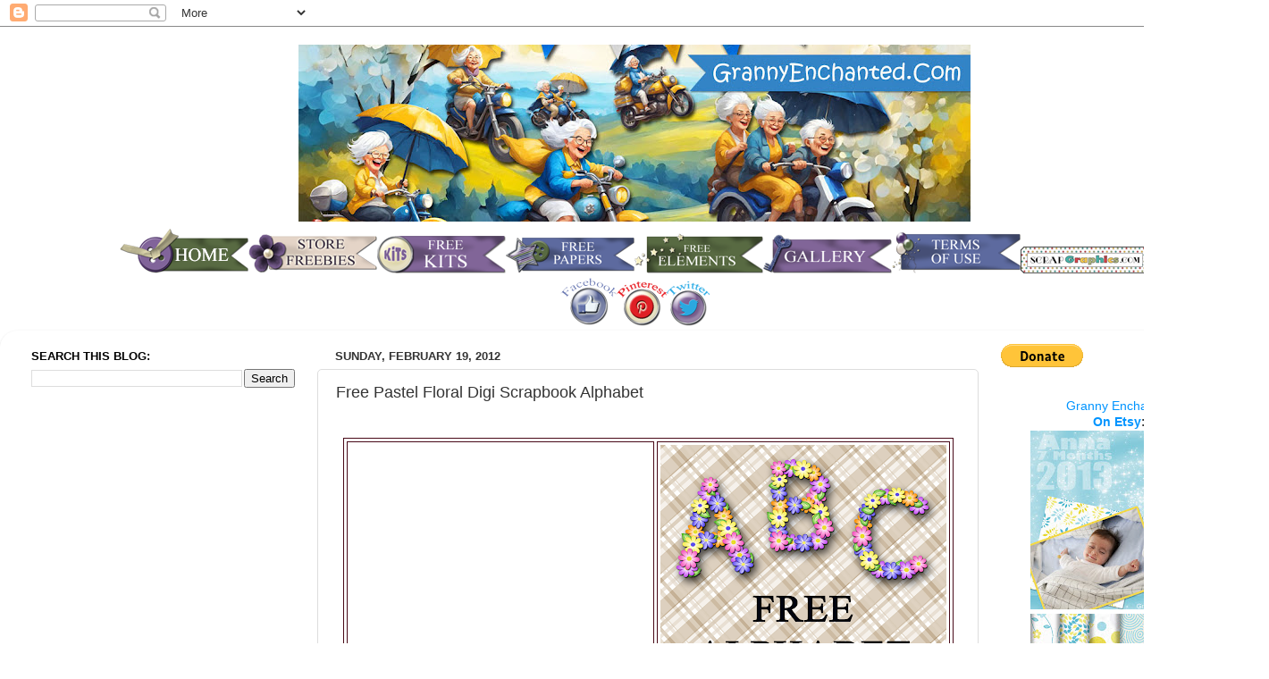

--- FILE ---
content_type: text/html; charset=UTF-8
request_url: https://scrapbookalphabet.blogspot.com/2012/02/free-pastel-floral-digi-scrapbook.html
body_size: 21007
content:
<!DOCTYPE html>
<html class='v2' dir='ltr' xmlns='http://www.w3.org/1999/xhtml' xmlns:b='http://www.google.com/2005/gml/b' xmlns:data='http://www.google.com/2005/gml/data' xmlns:expr='http://www.google.com/2005/gml/expr'>
<head>
<link href='https://www.blogger.com/static/v1/widgets/4128112664-css_bundle_v2.css' rel='stylesheet' type='text/css'/>
<meta content='width=1100' name='viewport'/>
<meta content='text/html; charset=UTF-8' http-equiv='Content-Type'/>
<meta content='blogger' name='generator'/>
<link href='https://scrapbookalphabet.blogspot.com/favicon.ico' rel='icon' type='image/x-icon'/>
<link href='https://scrapbookalphabet.blogspot.com/2012/02/free-pastel-floral-digi-scrapbook.html' rel='canonical'/>
<link rel="alternate" type="application/atom+xml" title="GRANNY ENCHANTED&#39;S BLOG - Atom" href="https://scrapbookalphabet.blogspot.com/feeds/posts/default" />
<link rel="alternate" type="application/rss+xml" title="GRANNY ENCHANTED&#39;S BLOG - RSS" href="https://scrapbookalphabet.blogspot.com/feeds/posts/default?alt=rss" />
<link rel="service.post" type="application/atom+xml" title="GRANNY ENCHANTED&#39;S BLOG - Atom" href="https://www.blogger.com/feeds/5763344328058112149/posts/default" />

<link rel="alternate" type="application/atom+xml" title="GRANNY ENCHANTED&#39;S BLOG - Atom" href="https://scrapbookalphabet.blogspot.com/feeds/286725851204391900/comments/default" />
<!--Can't find substitution for tag [blog.ieCssRetrofitLinks]-->
<link href='https://blogger.googleusercontent.com/img/b/R29vZ2xl/AVvXsEgqHcs72a4CumIa5qGn_D1OQFS0Dbn3gTnCJCMcUVBeWoARwOYJmRPDJrmtYF1LSc1PKqDEXNSGwt6UXrE5L7-754S0e44PbfADVn9pL_SYESBWoOEztc2h_YIPd45jAVe7SBcBOO4dat99/s320/FREE-PASTEL-FL-ALPHA-GE.png' rel='image_src'/>
<meta content='https://scrapbookalphabet.blogspot.com/2012/02/free-pastel-floral-digi-scrapbook.html' property='og:url'/>
<meta content='Free Pastel Floral Digi Scrapbook Alphabet' property='og:title'/>
<meta content='          Download zip here                                               ' property='og:description'/>
<meta content='https://blogger.googleusercontent.com/img/b/R29vZ2xl/AVvXsEgqHcs72a4CumIa5qGn_D1OQFS0Dbn3gTnCJCMcUVBeWoARwOYJmRPDJrmtYF1LSc1PKqDEXNSGwt6UXrE5L7-754S0e44PbfADVn9pL_SYESBWoOEztc2h_YIPd45jAVe7SBcBOO4dat99/w1200-h630-p-k-no-nu/FREE-PASTEL-FL-ALPHA-GE.png' property='og:image'/>
<title>GRANNY ENCHANTED'S BLOG: Free Pastel Floral Digi Scrapbook Alphabet</title>
<style id='page-skin-1' type='text/css'><!--
/*-----------------------------------------------
Blogger Template Style
Name:     Picture Window
Designer: Blogger
URL:      www.blogger.com
----------------------------------------------- */
/* Content
----------------------------------------------- */
body {
font: normal normal 15px Arial, Tahoma, Helvetica, FreeSans, sans-serif;
color: #333333;
background: transparent none no-repeat scroll center center;
}
html body .region-inner {
min-width: 0;
max-width: 100%;
width: auto;
}
.content-outer {
font-size: 90%;
}
a:link {
text-decoration:none;
color: #0094ff;
}
a:visited {
text-decoration:none;
color: #0b5394;
}
a:hover {
text-decoration:underline;
color: #6aa84f;
}
.content-outer {
background: transparent none repeat scroll top left;
-moz-border-radius: 0;
-webkit-border-radius: 0;
-goog-ms-border-radius: 0;
border-radius: 0;
-moz-box-shadow: 0 0 0 rgba(0, 0, 0, .15);
-webkit-box-shadow: 0 0 0 rgba(0, 0, 0, .15);
-goog-ms-box-shadow: 0 0 0 rgba(0, 0, 0, .15);
box-shadow: 0 0 0 rgba(0, 0, 0, .15);
margin: 20px auto;
}
.content-inner {
padding: 0;
}
/* Header
----------------------------------------------- */
.header-outer {
background: transparent none repeat-x scroll top left;
_background-image: none;
color: #254c74;
-moz-border-radius: 0;
-webkit-border-radius: 0;
-goog-ms-border-radius: 0;
border-radius: 0;
}
.Header img, .Header #header-inner {
-moz-border-radius: 0;
-webkit-border-radius: 0;
-goog-ms-border-radius: 0;
border-radius: 0;
}
.header-inner .Header .titlewrapper,
.header-inner .Header .descriptionwrapper {
padding-left: 0;
padding-right: 0;
}
.Header h1 {
font: normal normal 36px Arial, Tahoma, Helvetica, FreeSans, sans-serif;
text-shadow: 1px 1px 3px rgba(0, 0, 0, 0.3);
}
.Header h1 a {
color: #254c74;
}
.Header .description {
font-size: 130%;
}
/* Tabs
----------------------------------------------- */
.tabs-inner {
margin: .5em 20px 0;
padding: 0;
}
.tabs-inner .section {
margin: 0;
}
.tabs-inner .widget ul {
padding: 0;
background: transparent none repeat scroll bottom;
-moz-border-radius: 0;
-webkit-border-radius: 0;
-goog-ms-border-radius: 0;
border-radius: 0;
}
.tabs-inner .widget li {
border: none;
}
.tabs-inner .widget li a {
display: inline-block;
padding: .5em 1em;
margin-right: .25em;
color: #ffffff;
font: normal normal 15px Arial, Tahoma, Helvetica, FreeSans, sans-serif;
-moz-border-radius: 10px 10px 0 0;
-webkit-border-top-left-radius: 10px;
-webkit-border-top-right-radius: 10px;
-goog-ms-border-radius: 10px 10px 0 0;
border-radius: 10px 10px 0 0;
background: transparent url(//www.blogblog.com/1kt/transparent/black50.png) repeat scroll top left;
border-right: 1px solid #1a3d61;
}
.tabs-inner .widget li:first-child a {
padding-left: 1.25em;
-moz-border-radius-topleft: 10px;
-moz-border-radius-bottomleft: 0;
-webkit-border-top-left-radius: 10px;
-webkit-border-bottom-left-radius: 0;
-goog-ms-border-top-left-radius: 10px;
-goog-ms-border-bottom-left-radius: 0;
border-top-left-radius: 10px;
border-bottom-left-radius: 0;
}
.tabs-inner .widget li.selected a,
.tabs-inner .widget li a:hover {
position: relative;
z-index: 1;
background: #93c47d url(//www.blogblog.com/1kt/transparent/white80.png) repeat scroll bottom;
color: #336699;
-moz-box-shadow: 0 0 3px rgba(0, 0, 0, .15);
-webkit-box-shadow: 0 0 3px rgba(0, 0, 0, .15);
-goog-ms-box-shadow: 0 0 3px rgba(0, 0, 0, .15);
box-shadow: 0 0 3px rgba(0, 0, 0, .15);
}
/* Headings
----------------------------------------------- */
h2 {
font: bold normal 13px Arial, Tahoma, Helvetica, FreeSans, sans-serif;
text-transform: uppercase;
color: #000000;
margin: .5em 0;
}
/* Main
----------------------------------------------- */
.main-outer {
background: transparent url(//www.blogblog.com/1kt/transparent/white80.png) repeat scroll top left;
-moz-border-radius: 20px 20px 0 0;
-webkit-border-top-left-radius: 20px;
-webkit-border-top-right-radius: 20px;
-webkit-border-bottom-left-radius: 0;
-webkit-border-bottom-right-radius: 0;
-goog-ms-border-radius: 20px 20px 0 0;
border-radius: 20px 20px 0 0;
-moz-box-shadow: 0 1px 3px rgba(0, 0, 0, .15);
-webkit-box-shadow: 0 1px 3px rgba(0, 0, 0, .15);
-goog-ms-box-shadow: 0 1px 3px rgba(0, 0, 0, .15);
box-shadow: 0 1px 3px rgba(0, 0, 0, .15);
}
.main-inner {
padding: 15px 20px 20px;
}
.main-inner .column-center-inner {
padding: 0 0;
}
.main-inner .column-left-inner {
padding-left: 0;
}
.main-inner .column-right-inner {
padding-right: 0;
}
/* Posts
----------------------------------------------- */
h3.post-title {
margin: 0;
font: normal normal 18px Arial, Tahoma, Helvetica, FreeSans, sans-serif;
}
.comments h4 {
margin: 1em 0 0;
font: normal normal 18px Arial, Tahoma, Helvetica, FreeSans, sans-serif;
}
.date-header span {
color: #333333;
}
.post-outer {
background-color: transparent;
border: solid 1px #dddddd;
-moz-border-radius: 5px;
-webkit-border-radius: 5px;
border-radius: 5px;
-goog-ms-border-radius: 5px;
padding: 15px 20px;
margin: 0 -20px 20px;
}
.post-body {
line-height: 1.4;
font-size: 110%;
position: relative;
}
.post-header {
margin: 0 0 1.5em;
color: #0a0000;
line-height: 1.6;
}
.post-footer {
margin: .5em 0 0;
color: #0a0000;
line-height: 1.6;
}
#blog-pager {
font-size: 140%
}
#comments .comment-author {
padding-top: 1.5em;
border-top: dashed 1px #ccc;
border-top: dashed 1px rgba(128, 128, 128, .5);
background-position: 0 1.5em;
}
#comments .comment-author:first-child {
padding-top: 0;
border-top: none;
}
.avatar-image-container {
margin: .2em 0 0;
}
/* Comments
----------------------------------------------- */
.comments .comments-content .icon.blog-author {
background-repeat: no-repeat;
background-image: url([data-uri]);
}
.comments .comments-content .loadmore a {
border-top: 1px solid #6aa84f;
border-bottom: 1px solid #6aa84f;
}
.comments .continue {
border-top: 2px solid #6aa84f;
}
/* Widgets
----------------------------------------------- */
.widget ul, .widget #ArchiveList ul.flat {
padding: 0;
list-style: none;
}
.widget ul li, .widget #ArchiveList ul.flat li {
border-top: dashed 1px #ccc;
border-top: dashed 1px rgba(128, 128, 128, .5);
}
.widget ul li:first-child, .widget #ArchiveList ul.flat li:first-child {
border-top: none;
}
.widget .post-body ul {
list-style: disc;
}
.widget .post-body ul li {
border: none;
}
/* Footer
----------------------------------------------- */
.footer-outer {
color:#0e0101;
background: transparent url(//www.blogblog.com/1kt/transparent/black50.png) repeat scroll top left;
-moz-border-radius: 0 0 20px 20px;
-webkit-border-top-left-radius: 0;
-webkit-border-top-right-radius: 0;
-webkit-border-bottom-left-radius: 20px;
-webkit-border-bottom-right-radius: 20px;
-goog-ms-border-radius: 0 0 20px 20px;
border-radius: 0 0 20px 20px;
-moz-box-shadow: 0 1px 3px rgba(0, 0, 0, .15);
-webkit-box-shadow: 0 1px 3px rgba(0, 0, 0, .15);
-goog-ms-box-shadow: 0 1px 3px rgba(0, 0, 0, .15);
box-shadow: 0 1px 3px rgba(0, 0, 0, .15);
}
.footer-inner {
padding: 10px 20px 20px;
}
.footer-outer a {
color: #083452;
}
.footer-outer a:visited {
color: #852e18;
}
.footer-outer a:hover {
color: #33aaff;
}
.footer-outer .widget h2 {
color: #150101;
}
/* Mobile
----------------------------------------------- */
html body.mobile {
height: auto;
}
html body.mobile {
min-height: 480px;
background-size: 100% auto;
}
.mobile .body-fauxcolumn-outer {
background: transparent none repeat scroll top left;
}
html .mobile .mobile-date-outer, html .mobile .blog-pager {
border-bottom: none;
background: transparent url(//www.blogblog.com/1kt/transparent/white80.png) repeat scroll top left;
margin-bottom: 10px;
}
.mobile .date-outer {
background: transparent url(//www.blogblog.com/1kt/transparent/white80.png) repeat scroll top left;
}
.mobile .header-outer, .mobile .main-outer,
.mobile .post-outer, .mobile .footer-outer {
-moz-border-radius: 0;
-webkit-border-radius: 0;
-goog-ms-border-radius: 0;
border-radius: 0;
}
.mobile .content-outer,
.mobile .main-outer,
.mobile .post-outer {
background: inherit;
border: none;
}
.mobile .content-outer {
font-size: 100%;
}
.mobile-link-button {
background-color: #0094ff;
}
.mobile-link-button a:link, .mobile-link-button a:visited {
color: transparent;
}
.mobile-index-contents {
color: #333333;
}
.mobile .tabs-inner .PageList .widget-content {
background: #93c47d url(//www.blogblog.com/1kt/transparent/white80.png) repeat scroll bottom;
color: #336699;
}
.mobile .tabs-inner .PageList .widget-content .pagelist-arrow {
border-left: 1px solid #1a3d61;
}
#footer, .fixed_width #footer {background-color: #ffffff !important;}
.tabs-inner .PageList li a {background:#768ca0;}
.tabs-inner .PageList li a {margin-top:8px;} #header-inner img {margin: 0 auto !important;} #header-inner {text-align:center !important;}/* EasyTins Stick Widget */
.ET_floating {background:#ffffff !important; position:fixed !important; top:0; z-index:9999; box-shadow:0px 10px 4px -5px rgba(0,0,0,0.3); margin-top: 0; position:relative\9 !important;}
--></style>
<style id='template-skin-1' type='text/css'><!--
body {
min-width: 1420px;
}
.content-outer, .content-fauxcolumn-outer, .region-inner {
min-width: 1420px;
max-width: 1420px;
_width: 1420px;
}
.main-inner .columns {
padding-left: 340px;
padding-right: 310px;
}
.main-inner .fauxcolumn-center-outer {
left: 340px;
right: 310px;
/* IE6 does not respect left and right together */
_width: expression(this.parentNode.offsetWidth -
parseInt("340px") -
parseInt("310px") + 'px');
}
.main-inner .fauxcolumn-left-outer {
width: 340px;
}
.main-inner .fauxcolumn-right-outer {
width: 310px;
}
.main-inner .column-left-outer {
width: 340px;
right: 100%;
margin-left: -340px;
}
.main-inner .column-right-outer {
width: 310px;
margin-right: -310px;
}
#layout {
min-width: 0;
}
#layout .content-outer {
min-width: 0;
width: 800px;
}
#layout .region-inner {
min-width: 0;
width: auto;
}
--></style>
<link href='https://www.blogger.com/dyn-css/authorization.css?targetBlogID=5763344328058112149&amp;zx=686b60ba-8c4c-4821-9c1f-6632c2bca360' media='none' onload='if(media!=&#39;all&#39;)media=&#39;all&#39;' rel='stylesheet'/><noscript><link href='https://www.blogger.com/dyn-css/authorization.css?targetBlogID=5763344328058112149&amp;zx=686b60ba-8c4c-4821-9c1f-6632c2bca360' rel='stylesheet'/></noscript>
<meta name='google-adsense-platform-account' content='ca-host-pub-1556223355139109'/>
<meta name='google-adsense-platform-domain' content='blogspot.com'/>

<!-- data-ad-client=ca-pub-9929288985090986 -->

</head>
<body class='loading variant-open'>
<div class='navbar section' id='navbar'><div class='widget Navbar' data-version='1' id='Navbar1'><script type="text/javascript">
    function setAttributeOnload(object, attribute, val) {
      if(window.addEventListener) {
        window.addEventListener('load',
          function(){ object[attribute] = val; }, false);
      } else {
        window.attachEvent('onload', function(){ object[attribute] = val; });
      }
    }
  </script>
<div id="navbar-iframe-container"></div>
<script type="text/javascript" src="https://apis.google.com/js/platform.js"></script>
<script type="text/javascript">
      gapi.load("gapi.iframes:gapi.iframes.style.bubble", function() {
        if (gapi.iframes && gapi.iframes.getContext) {
          gapi.iframes.getContext().openChild({
              url: 'https://www.blogger.com/navbar/5763344328058112149?po\x3d286725851204391900\x26origin\x3dhttps://scrapbookalphabet.blogspot.com',
              where: document.getElementById("navbar-iframe-container"),
              id: "navbar-iframe"
          });
        }
      });
    </script><script type="text/javascript">
(function() {
var script = document.createElement('script');
script.type = 'text/javascript';
script.src = '//pagead2.googlesyndication.com/pagead/js/google_top_exp.js';
var head = document.getElementsByTagName('head')[0];
if (head) {
head.appendChild(script);
}})();
</script>
</div></div>
<div class='body-fauxcolumns'>
<div class='fauxcolumn-outer body-fauxcolumn-outer'>
<div class='cap-top'>
<div class='cap-left'></div>
<div class='cap-right'></div>
</div>
<div class='fauxborder-left'>
<div class='fauxborder-right'></div>
<div class='fauxcolumn-inner'>
</div>
</div>
<div class='cap-bottom'>
<div class='cap-left'></div>
<div class='cap-right'></div>
</div>
</div>
</div>
<div class='content'>
<div class='content-fauxcolumns'>
<div class='fauxcolumn-outer content-fauxcolumn-outer'>
<div class='cap-top'>
<div class='cap-left'></div>
<div class='cap-right'></div>
</div>
<div class='fauxborder-left'>
<div class='fauxborder-right'></div>
<div class='fauxcolumn-inner'>
</div>
</div>
<div class='cap-bottom'>
<div class='cap-left'></div>
<div class='cap-right'></div>
</div>
</div>
</div>
<div class='content-outer'>
<div class='content-cap-top cap-top'>
<div class='cap-left'></div>
<div class='cap-right'></div>
</div>
<div class='fauxborder-left content-fauxborder-left'>
<div class='fauxborder-right content-fauxborder-right'></div>
<div class='content-inner'>
<header>
<div class='header-outer'>
<div class='header-cap-top cap-top'>
<div class='cap-left'></div>
<div class='cap-right'></div>
</div>
<div class='fauxborder-left header-fauxborder-left'>
<div class='fauxborder-right header-fauxborder-right'></div>
<div class='region-inner header-inner'>
<div class='header section' id='header'><div class='widget Header' data-version='1' id='Header1'>
<div id='header-inner'>
<a href='https://scrapbookalphabet.blogspot.com/' style='display: block'>
<img alt='GRANNY ENCHANTED&#39;S BLOG' height='198px; ' id='Header1_headerimg' src='https://blogger.googleusercontent.com/img/a/AVvXsEhZAMReI3yyMhg-DCF-Q0pZJXs1eBTpKgn1HeBCplUxJoR8v2QJllX_9I_Zp-kmH8eaB2dJyet3KrOjVXKKNgAlnacdNjj-uJjks5UtZ2Aa07eahT1c0Db-5xDKYqY8jr10A9X-t2k_qm0cCe9cgLAiLeIzGk3hG-Znne1qeL03evG-izme3nuBWYJ3-Tps=s752' style='display: block' width='752px; '/>
</a>
</div>
</div></div>
</div>
</div>
<div class='header-cap-bottom cap-bottom'>
<div class='cap-left'></div>
<div class='cap-right'></div>
</div>
</div>
</header>
<div class='tabs-outer'>
<div class='tabs-cap-top cap-top'>
<div class='cap-left'></div>
<div class='cap-right'></div>
</div>
<div class='fauxborder-left tabs-fauxborder-left'>
<div class='fauxborder-right tabs-fauxborder-right'></div>
<div class='region-inner tabs-inner'>
<div class='tabs section' id='crosscol'><div class='widget HTML' data-version='1' id='HTML6'>
<div class='widget-content'>
<div dir="ltr" style="text-align: left;" trbidi="on">
<div dir="ltr" style="text-align: left;" trbidi="on">
<div style="text-align: center;"><a href="https://grannyenchanted.blogspot.com/" style="text-align: start;"><img border="0" src="https://blogger.googleusercontent.com/img/b/R29vZ2xl/AVvXsEiZzSrRrHgGRhG0p5zasQfgeS9-cX4X9I_r_Zd5dVOvE4POb9bE6hPeRiISeTHq8tvdic-JX-3aUjVQfEH_jU3IO9ONXFifyxbA7OCK_uyq9L6VpT8MEH5z-UFiVi9LuT3jVih8_THxgZpO/s1600/HOME2.png" /></a><a href="https://grannyenchanted.blogspot.com/p/grans-digi-store.html" style="text-align: left;"><img border="0" src="https://blogger.googleusercontent.com/img/b/R29vZ2xl/AVvXsEgm3zhphYJHJqynXlINrbkpCUk7-J9sAZmHGYoGngWA1P97S8tdVAlAxXddR1gBKJ_3SMc2zV6sFoAVOGEET2KVDStBbXDYkA2INEc8mlyBEOJR45cYryy4poudgM64EH5FQDNoMabCNK2G/s1600/STORE+FR2.png" /></a><a href="https://grannyenchanted.blogspot.com/2022/07/free-digital-scrapbook-paper-pack.html" style="text-align: left;"><img border="0" src="https://blogger.googleusercontent.com/img/b/R29vZ2xl/AVvXsEgR6mTz2uQBEKKiBnjJD9I3X5S5jxFaTTQDdCf7iddsX3neKiL9Z29ldf_w7dxqa6CH55Co59FdJvcLFkZyE-vl6z8Nm-4RhvPCpzjPmtAjnJ_ejLIXG8HGEeqkj3-QFTz4feVPBl_E9zKU/s1600/KITS2.png" /></a><a href="https://grannyenchanted.blogspot.com/2022/07/free-digital-scrapbook-paper-pack.html" style="text-align: left;"><img border="0" src="https://blogger.googleusercontent.com/img/b/R29vZ2xl/AVvXsEi6IkNLd6eT4XOA8t_yOa_xWVy0kBS4RgRsz9fkqvR0as7E6yNHPAu_x_255OiYdXDnRc9kQrLoBnMevI1IO2tpKvyl75qBLKLWUGdpsno_j8oHMr8iHJngZOenZp-2TE7qximqgfu1dsDA/s1600/PAPER+FR.png" style="text-align: center;" /></a><a href="https://grannyenchanted.blogspot.com/p/digi-scrap-freebies.html" style="text-align: left;"><img border="0" src="https://blogger.googleusercontent.com/img/b/R29vZ2xl/AVvXsEhxoGND5Nmbfhc2xBFNHo3WhrWhBENKO7CHHGNuQCqX56uiAqbOeAVmMQ7XT7AY3c6MAyG2viK6SMStocQQz0mnljsnC8XL9rv55PdcKxPHDc684tolOLty7Gj30h-fGKi8Yi9OB2bXs8dB/s1600/ELE+FR.png" style="text-align: center;" /></a><a href="https://grannyenchanted.blogspot.com/p/gallery.html" style="text-align: left;" target=""><img border="0" src="https://blogger.googleusercontent.com/img/b/R29vZ2xl/AVvXsEg9MsgMAbNt8VvGsfFEcbgXFivfo7xeFn86YfNzlxAt6RB1mI9CDOowJWDDD__aEuhxo66OPkB02ocSpDUFGEju1FiBcK_VQXx1bluzYxgs-yY-dS3GH4yYcFaCKhPLDTVPIJn-bhDwLu93/s1600/GALLERY.png" style="text-align: center;" /></a><a href="https://grannyenchanted.blogspot.com/p/terms-of-use.html"><img border="0" src="https://blogger.googleusercontent.com/img/b/R29vZ2xl/AVvXsEiy9o01FW7eFt4eHXHwgh-6U7NmcNN_ojM3La7r4lLU3lrlk_aqZz0urOCyeg1ThJRNmd1vQxBtyWaNTNnvwWD7ycyOXQgoRZL1OrTeRiUL-8gefK-IY7wlToygzdWwI-34kthzVfhPnGKM/s1600/TOU.png" /></a><a href="http://scrapgraphics.blogspot.com/2014/09/free-digital-scrapbook-type-directory.html" target=""><img border="0" src="https://blogger.googleusercontent.com/img/b/R29vZ2xl/AVvXsEiK_h6cTd0jDD4UFyEsf2M1hQSQKeJHl_67s6A5Hbg1PElBpxSJ1McSrS9Zk1Rckvdjzv9SwqiRklXmR6FeENWVONzLGh_aTrXXSAcKei6exvMvvuwdiDUxhrr30iauhJBcjyGm5DOPHQz2/s1600/sg.png" /></a></div><div style="text-align: center;"><a href="https://www.facebook.com/pages/Granny-Enchanted/199350783463578?ref=stream" target="_blank"><img border="0" src="https://blogger.googleusercontent.com/img/b/R29vZ2xl/AVvXsEjcimA3aAs9VzSW93lX-raM8s0DjhgugTjJBhQMX3WUuqW9ws5_nfBy1yRcsZgxb3WifR4ZvOD0l3cYFoCXtmJAt-eW9fRzamoE-PHgyxMK5cWB5jjNLAi3FQAlvE09wU5XukjmGUmSrHpQ/s1600/fb.png" /></a><a href="http://pinterest.com/grannyenchanted/free-digital-scrapbook/" target="_blank"><img border="0" src="https://blogger.googleusercontent.com/img/b/R29vZ2xl/AVvXsEg_nMSkx5_0i0VNZqWN9CgOjc0aYuzLEs3Zi4xxe_YunQ7ELR67o1HZzOHE7oFBZzJSAdLFIpVhk2HM_ul-McsJc-9r1nq3-PNif_VHxHZOQeCTCzdkZFQMR08hhEx4pAVTG_YpLF1q3t89/s1600/pIN.png" /></a><a href="https://twitter.com/GrannyEnchanted" target="_blank"><img border="0" src="https://blogger.googleusercontent.com/img/b/R29vZ2xl/AVvXsEjEe-BV9PdcnfrwE96BT9sdZBcep7vgGk8QlZRHTNP1SPQOjn5bvo1En-BKW7ogy20cYG5RZdu3BqY6UFuE2w1AQqYc4xbGoSuJINBqMATzBZhoNkKhF4f_yjJMcevgc0v955EyQ03GURFK/s1600/tw.png" /></a></div>
</div>
</div>
</div>
<div class='clear'></div>
</div></div>
<div class='tabs no-items section' id='crosscol-overflow'></div>
</div>
</div>
<div class='tabs-cap-bottom cap-bottom'>
<div class='cap-left'></div>
<div class='cap-right'></div>
</div>
</div>
<div class='main-outer'>
<div class='main-cap-top cap-top'>
<div class='cap-left'></div>
<div class='cap-right'></div>
</div>
<div class='fauxborder-left main-fauxborder-left'>
<div class='fauxborder-right main-fauxborder-right'></div>
<div class='region-inner main-inner'>
<div class='columns fauxcolumns'>
<div class='fauxcolumn-outer fauxcolumn-center-outer'>
<div class='cap-top'>
<div class='cap-left'></div>
<div class='cap-right'></div>
</div>
<div class='fauxborder-left'>
<div class='fauxborder-right'></div>
<div class='fauxcolumn-inner'>
</div>
</div>
<div class='cap-bottom'>
<div class='cap-left'></div>
<div class='cap-right'></div>
</div>
</div>
<div class='fauxcolumn-outer fauxcolumn-left-outer'>
<div class='cap-top'>
<div class='cap-left'></div>
<div class='cap-right'></div>
</div>
<div class='fauxborder-left'>
<div class='fauxborder-right'></div>
<div class='fauxcolumn-inner'>
</div>
</div>
<div class='cap-bottom'>
<div class='cap-left'></div>
<div class='cap-right'></div>
</div>
</div>
<div class='fauxcolumn-outer fauxcolumn-right-outer'>
<div class='cap-top'>
<div class='cap-left'></div>
<div class='cap-right'></div>
</div>
<div class='fauxborder-left'>
<div class='fauxborder-right'></div>
<div class='fauxcolumn-inner'>
</div>
</div>
<div class='cap-bottom'>
<div class='cap-left'></div>
<div class='cap-right'></div>
</div>
</div>
<!-- corrects IE6 width calculation -->
<div class='columns-inner'>
<div class='column-center-outer'>
<div class='column-center-inner'>
<div class='main section' id='main'><div class='widget Blog' data-version='1' id='Blog1'>
<div class='blog-posts hfeed'>

          <div class="date-outer">
        
<h2 class='date-header'><span>Sunday, February 19, 2012</span></h2>

          <div class="date-posts">
        
<div class='post-outer'>
<div class='post hentry' itemscope='itemscope' itemtype='http://schema.org/BlogPosting'>
<a name='286725851204391900'></a>
<h3 class='post-title entry-title' itemprop='name'>
Free Pastel Floral Digi Scrapbook Alphabet
</h3>
<div class='post-header'>
<div class='post-header-line-1'></div>
</div>
<div class='post-body entry-content' id='post-body-286725851204391900' itemprop='articleBody'>
<div dir="ltr" style="text-align: left;" trbidi="on">
<div dir="ltr" style="text-align: left;" trbidi="on">
<tr">
</tr"><br />
<table align="center" border="1" bordercolor="#480817" cellpadding="3" cellspacing="3" style="background-color: transparent;">
<tbody>
<tr><td><script type="text/javascript">
<!--
google_ad_client = "ca-pub-";
/* a2 */
google_ad_slot = "2409671981";
google_ad_width = 336;
google_ad_height = 280;
//-->
</script>
<script src="//pagead2.googlesyndication.com/pagead/show_ads.js" type="text/javascript">
</script>
</td>
<td><a href="https://docs.google.com/leaf?id=0BziiM0RBdYXsYTdhMzM5YTEtZmM0YS00ZWQwLWJhYWYtM2Y1NGE3NmY2YjU0&amp;hl=en_US" target="_blank"><img border="0" height="320" src="https://blogger.googleusercontent.com/img/b/R29vZ2xl/AVvXsEgqHcs72a4CumIa5qGn_D1OQFS0Dbn3gTnCJCMcUVBeWoARwOYJmRPDJrmtYF1LSc1PKqDEXNSGwt6UXrE5L7-754S0e44PbfADVn9pL_SYESBWoOEztc2h_YIPd45jAVe7SBcBOO4dat99/s320/FREE-PASTEL-FL-ALPHA-GE.png" width="320" /></a><br />
<a href="https://docs.google.com/leaf?id=0BziiM0RBdYXsYTdhMzM5YTEtZmM0YS00ZWQwLWJhYWYtM2Y1NGE3NmY2YjU0&amp;hl=en_US" target="_blank">Download zip here</a></td>
</tr>
</tbody></table>
</div>
<div dir="ltr" style="text-align: left;" trbidi="on">
<tr">
</tr"><br />
<table align="center" border="1" bordercolor="#480817" cellpadding="3" cellspacing="3" style="background-color: transparent;">
<tbody>
<tr><td><a href="http://freescrapbookpaper.blogspot.com/2011/12/free-purple-polka-stripe-digi-scrapbook.html" style="background-color: transparent; color: #cc4411; font-family: Arial, Tahoma, Helvetica, FreeSans, sans-serif; font-size: 15px; line-height: 20px; text-align: left;" target="_blank"><img height="320" src="https://blogger.googleusercontent.com/img/b/R29vZ2xl/AVvXsEgV4i8x0x1vmIuatC8-p5th4bfw2mkPjT_zS0GfB_sVEz16qEpq4T3pmtnCfM1i2q_shmf7fLqavqo7Q7YXcD49eivY2qEtB_kQ8ETrvbD_VVxsC0xv28KSB5LeXkFXY7i5dji_5AmTsPXg/s320/PURPLE+POLKA+STRIPE+4X4.jpg" style="border-bottom-style: none; border-color: initial; border-image: initial; border-left-style: none; border-right-style: none; border-top-style: none; border-width: initial; position: relative;" width="320" /></a>
</td>
<td><script type="text/javascript">
<!--
google_ad_client = "ca-pub-";
/* a2 */
google_ad_slot = "2409671981";
google_ad_width = 336;
google_ad_height = 280;
//-->
</script>
<script src="//pagead2.googlesyndication.com/pagead/show_ads.js" type="text/javascript">
</script>
</td>
</tr>
</tbody></table>
</div>
<div dir="ltr" style="text-align: left;" trbidi="on">
<tr">
</tr"><br />
<table align="center" border="1" bordercolor="#480817" cellpadding="3" cellspacing="3" style="background-color: #bfa481;">
<tbody>
<tr><td><iframe border="0" frameborder="0" height="90" marginwidth="0" scrolling="no" src="http://rcm.amazon.com/e/cm?t=shecsjoh-20&amp;o=1&amp;p=48&amp;l=ur1&amp;category=holiday&amp;f=ifr" style="border: none;" width="728"></iframe>
</td>
</tr>
</tbody></table>
</div>
<div class="separator" style="clear: both; text-align: center;">
</div>
<table align="center" border="1" bordercolor="#480817" cellpadding="3" cellspacing="3" style="background-color: transparent;"><tbody>
<tr><td><a href="https://blogger.googleusercontent.com/img/b/R29vZ2xl/AVvXsEiWl7DeRq1IkFKHYJ0K3nVMFNnMzz3McRo7vKEqqeYvLoJo7uPe4syE09FGFxuPy9of7VpmFW6YhIig3zk_N2MUzw4B29KPyZ2Hsh2SIBLHSzg4iD-AfywtkoVdnx5sY33CC6AA6JM9o3bg/s1600/CAP-LETTER-A-GE.png" imageanchor="1" style="margin-left: 1em; margin-right: 1em; text-align: center;"><img border="0" height="311" src="https://blogger.googleusercontent.com/img/b/R29vZ2xl/AVvXsEiWl7DeRq1IkFKHYJ0K3nVMFNnMzz3McRo7vKEqqeYvLoJo7uPe4syE09FGFxuPy9of7VpmFW6YhIig3zk_N2MUzw4B29KPyZ2Hsh2SIBLHSzg4iD-AfywtkoVdnx5sY33CC6AA6JM9o3bg/s320/CAP-LETTER-A-GE.png" width="320" /></a>
</td><td><a href="https://blogger.googleusercontent.com/img/b/R29vZ2xl/AVvXsEhUhyphenhyphen8M3QIOfhBg3OgyKS0YJlbJEeBeIQXquIuBdqBf9E0oAcvi96kVVNKj8Ugz9c1TnkaEAi_zJrAd8tjMVoyUQrIOV7ddD-Tvb6jAadHVw4dyhb1qh4064_RFvvugfDdIw5KE4K4ZXDot/s1600/CAP-LETTER-B-GE.png" imageanchor="1" style="margin-left: 1em; margin-right: 1em; text-align: center;"><img border="0" height="306" src="https://blogger.googleusercontent.com/img/b/R29vZ2xl/AVvXsEhUhyphenhyphen8M3QIOfhBg3OgyKS0YJlbJEeBeIQXquIuBdqBf9E0oAcvi96kVVNKj8Ugz9c1TnkaEAi_zJrAd8tjMVoyUQrIOV7ddD-Tvb6jAadHVw4dyhb1qh4064_RFvvugfDdIw5KE4K4ZXDot/s320/CAP-LETTER-B-GE.png" width="320" /></a></td></tr>
<tr><td><a href="https://blogger.googleusercontent.com/img/b/R29vZ2xl/AVvXsEjDjv0EMoPY3ajTKj8LOHspwZ6T-KDNE3Zi8NYzX7cN6_zTAV18ovkcunvhjt4L48cbORfaksT9HZFvNqUhyphenhyphendHlYVmdHbdOSha7EVerilt3fnMKDCUc6aAJiZOoorSdjD0Ue882Vsn_jVgD/s1600/CAP-LETTER-C-GE.png" imageanchor="1" style="margin-left: 1em; margin-right: 1em; text-align: center;"><img border="0" height="302" src="https://blogger.googleusercontent.com/img/b/R29vZ2xl/AVvXsEjDjv0EMoPY3ajTKj8LOHspwZ6T-KDNE3Zi8NYzX7cN6_zTAV18ovkcunvhjt4L48cbORfaksT9HZFvNqUhyphenhyphendHlYVmdHbdOSha7EVerilt3fnMKDCUc6aAJiZOoorSdjD0Ue882Vsn_jVgD/s320/CAP-LETTER-C-GE.png" width="320" /></a></td><td><a href="https://blogger.googleusercontent.com/img/b/R29vZ2xl/AVvXsEh2Jc0gBuNc9lCdmZHRY9e9AcDGqd61SyOpKOtkOrj5tTKq-IM9ZHe9o0dLBknN4iVr5g3DwfRiaaR9ljzRT60WRzPb44kEDxtAdFR3yFmp0e5XA6-lnOqXrcvci_fjiZ6g0x6hNq-qg0Q_/s1600/CAP-LETTER-D-GE.png" imageanchor="1" style="margin-left: 1em; margin-right: 1em; text-align: center;"><img border="0" height="308" src="https://blogger.googleusercontent.com/img/b/R29vZ2xl/AVvXsEh2Jc0gBuNc9lCdmZHRY9e9AcDGqd61SyOpKOtkOrj5tTKq-IM9ZHe9o0dLBknN4iVr5g3DwfRiaaR9ljzRT60WRzPb44kEDxtAdFR3yFmp0e5XA6-lnOqXrcvci_fjiZ6g0x6hNq-qg0Q_/s320/CAP-LETTER-D-GE.png" width="320" /></a></td></tr>
<tr><td><a href="https://blogger.googleusercontent.com/img/b/R29vZ2xl/AVvXsEh9mmVBAbqjNOuMHaA94etui2T6k-OXGcHzqo9zyzZ-qQMWN8igaAaXMMRULCZRL49FLgZMuZOa_xeiEItwXNuPx_tXyO_twOM5q5iyD5AZ4lPgCskwQkZiUi_xCgLdQYTzGqoKmJCbpSZm/s1600/CAP-LETTER-E-GE.png" imageanchor="1" style="margin-left: 1em; margin-right: 1em; text-align: center;"><img border="0" height="306" src="https://blogger.googleusercontent.com/img/b/R29vZ2xl/AVvXsEh9mmVBAbqjNOuMHaA94etui2T6k-OXGcHzqo9zyzZ-qQMWN8igaAaXMMRULCZRL49FLgZMuZOa_xeiEItwXNuPx_tXyO_twOM5q5iyD5AZ4lPgCskwQkZiUi_xCgLdQYTzGqoKmJCbpSZm/s320/CAP-LETTER-E-GE.png" width="320" /></a></td><td><a href="https://blogger.googleusercontent.com/img/b/R29vZ2xl/AVvXsEgMQMwUniPgBRez8Z89_ba9pi6Pw_odOL3lPtkAWZKjkOCWvkUv1zblOfUARVdtJW8kL-nMPkU57bYUaFrmnDJCs0yFd9TQnkKqm_yIxYIPBPkV5embpyT0P70Wx7gdCLaLXzvka5kosPko/s1600/CAP-LETTER-F-GE.png" imageanchor="1" style="margin-left: 1em; margin-right: 1em; text-align: center;"><img border="0" height="303" src="https://blogger.googleusercontent.com/img/b/R29vZ2xl/AVvXsEgMQMwUniPgBRez8Z89_ba9pi6Pw_odOL3lPtkAWZKjkOCWvkUv1zblOfUARVdtJW8kL-nMPkU57bYUaFrmnDJCs0yFd9TQnkKqm_yIxYIPBPkV5embpyT0P70Wx7gdCLaLXzvka5kosPko/s320/CAP-LETTER-F-GE.png" width="320" /></a></td></tr>
<tr><td><a href="https://blogger.googleusercontent.com/img/b/R29vZ2xl/AVvXsEjjmqMRonW41JzCc80VBv_-DSq2x6zAYdh6lroPOuoDvwJIyLVjKsbzAI9_TlSkAZzkNZLRI5bwP-ygy4n_CbWG1XMpdTGb8fb2XxtZKQMEEf2W54QsOJ-4CNYSgySGWX5AAkHkmSms8s3u/s1600/CAP-LETTER-G-GE.png" imageanchor="1" style="margin-left: 1em; margin-right: 1em; text-align: center;"><img border="0" height="310" src="https://blogger.googleusercontent.com/img/b/R29vZ2xl/AVvXsEjjmqMRonW41JzCc80VBv_-DSq2x6zAYdh6lroPOuoDvwJIyLVjKsbzAI9_TlSkAZzkNZLRI5bwP-ygy4n_CbWG1XMpdTGb8fb2XxtZKQMEEf2W54QsOJ-4CNYSgySGWX5AAkHkmSms8s3u/s320/CAP-LETTER-G-GE.png" width="320" /></a></td><td><a href="https://blogger.googleusercontent.com/img/b/R29vZ2xl/AVvXsEjGZU-el9OsEhVkCe4wxuRl09eH5dxxiniaZnuAIE3JxJYcH9Ncd-kRzxJJSjU8IpbL427zfXli0PjcQlOH5vjDbE5WigdrQNfblbTz8UKVl4D5yGtE97mzGcOIuROcOrdGus86OJV2kgvm/s1600/CAP-LETTER-H-GE.png" imageanchor="1" style="margin-left: 1em; margin-right: 1em; text-align: center;"><img border="0" height="307" src="https://blogger.googleusercontent.com/img/b/R29vZ2xl/AVvXsEjGZU-el9OsEhVkCe4wxuRl09eH5dxxiniaZnuAIE3JxJYcH9Ncd-kRzxJJSjU8IpbL427zfXli0PjcQlOH5vjDbE5WigdrQNfblbTz8UKVl4D5yGtE97mzGcOIuROcOrdGus86OJV2kgvm/s320/CAP-LETTER-H-GE.png" width="320" /></a></td></tr>
<tr><td><a href="https://blogger.googleusercontent.com/img/b/R29vZ2xl/AVvXsEhNFseM6Nwu7f2h9dFQxBEi6JuY_kvS4zduYLmXV5V9VvN5yAtRv8v4m340mgPIRuKgpQNX2wy4CytvLQHA0Hqo7FOqIeCRTPQzvzwWCh7n36LD0o4GnOkNvDmHjzUydMb-V2qf-X9Ag1mu/s1600/CAP-LETTER-I-GE.png" imageanchor="1" style="margin-left: 1em; margin-right: 1em; text-align: center;"><img border="0" height="308" src="https://blogger.googleusercontent.com/img/b/R29vZ2xl/AVvXsEhNFseM6Nwu7f2h9dFQxBEi6JuY_kvS4zduYLmXV5V9VvN5yAtRv8v4m340mgPIRuKgpQNX2wy4CytvLQHA0Hqo7FOqIeCRTPQzvzwWCh7n36LD0o4GnOkNvDmHjzUydMb-V2qf-X9Ag1mu/s320/CAP-LETTER-I-GE.png" width="320" /></a></td><td><a href="https://blogger.googleusercontent.com/img/b/R29vZ2xl/AVvXsEglJ5C9BYgjNz05O_PrsdLvMhA11B0Azsh9VwismGw4UoLVAjV-gL72OLHuASTZ7mB6-DuWZzsVK3wNrQKph8wwJUglp4u4nYhcxiJ38AG872o9kivD4hpeFnsMHBegDlJfM9wB8aHdAyeL/s1600/CAP-LETTER-J-GE.png" imageanchor="1" style="margin-left: 1em; margin-right: 1em; text-align: center;"><img border="0" height="310" src="https://blogger.googleusercontent.com/img/b/R29vZ2xl/AVvXsEglJ5C9BYgjNz05O_PrsdLvMhA11B0Azsh9VwismGw4UoLVAjV-gL72OLHuASTZ7mB6-DuWZzsVK3wNrQKph8wwJUglp4u4nYhcxiJ38AG872o9kivD4hpeFnsMHBegDlJfM9wB8aHdAyeL/s320/CAP-LETTER-J-GE.png" width="320" /></a></td></tr>
<tr><td><a href="https://blogger.googleusercontent.com/img/b/R29vZ2xl/AVvXsEhHGf1tokhHz1KzvszdykVAPCdn4ba-H7lStkrI1FBN999emgmUa2IrrKLoh35p3JTmnrg_riEKVMrC4q3slccTLC9rYvHlIjpLsS5NjnEBK52kHnKQuvLsRdeYKUVlbkU2M_AYtf8OrOVK/s1600/CAP-LETTER-K-GE.png" imageanchor="1" style="margin-left: 1em; margin-right: 1em; text-align: center;"><img border="0" height="307" src="https://blogger.googleusercontent.com/img/b/R29vZ2xl/AVvXsEhHGf1tokhHz1KzvszdykVAPCdn4ba-H7lStkrI1FBN999emgmUa2IrrKLoh35p3JTmnrg_riEKVMrC4q3slccTLC9rYvHlIjpLsS5NjnEBK52kHnKQuvLsRdeYKUVlbkU2M_AYtf8OrOVK/s320/CAP-LETTER-K-GE.png" width="320" /></a></td><td><a href="https://blogger.googleusercontent.com/img/b/R29vZ2xl/AVvXsEi-LYD0S918viRo_NUCuUFoPwYX0nUmk1DeHWqKRc4jNnWhLncJNhlzvipMd4OBNuxfEyzyFlUNLfDAGQTF_y85Ru2PfrNt4LecP1gz0LfOFafpXpPyRk7Q0o4G_a7cBPzSkzHupigtuNl7/s1600/CAP-LETTER-L-GE.png" imageanchor="1" style="margin-left: 1em; margin-right: 1em; text-align: center;"><img border="0" height="309" src="https://blogger.googleusercontent.com/img/b/R29vZ2xl/AVvXsEi-LYD0S918viRo_NUCuUFoPwYX0nUmk1DeHWqKRc4jNnWhLncJNhlzvipMd4OBNuxfEyzyFlUNLfDAGQTF_y85Ru2PfrNt4LecP1gz0LfOFafpXpPyRk7Q0o4G_a7cBPzSkzHupigtuNl7/s320/CAP-LETTER-L-GE.png" width="320" /></a></td></tr>
<tr><td><a href="https://blogger.googleusercontent.com/img/b/R29vZ2xl/AVvXsEgv-hrApz7NAOht8uwsxjVQhr_w7WRaUt1OgqoSRdHVpf3vO1_vvIJM3ndEasipX2MMy2Q0gI9SpW6sFTPBpJVEmx-dwiwGLiDbguLO78jqvshXfAl8MsxyhM04MvOLE9YGGHIStEVjq8EW/s1600/CAP-LETTER-M-GE.png" imageanchor="1" style="margin-left: 1em; margin-right: 1em; text-align: center;"><img border="0" height="309" src="https://blogger.googleusercontent.com/img/b/R29vZ2xl/AVvXsEgv-hrApz7NAOht8uwsxjVQhr_w7WRaUt1OgqoSRdHVpf3vO1_vvIJM3ndEasipX2MMy2Q0gI9SpW6sFTPBpJVEmx-dwiwGLiDbguLO78jqvshXfAl8MsxyhM04MvOLE9YGGHIStEVjq8EW/s320/CAP-LETTER-M-GE.png" width="320" /></a></td><td><a href="https://blogger.googleusercontent.com/img/b/R29vZ2xl/AVvXsEiXMkLWyzakS7r7RkR3XD5VJL7-t1gn2x0kxkz8xAG0JCWaytW9zvzaezdr328ZJ3lxuqXR0hrVM0s0sYu0qHGw7wdN9KHgkvU5CQvfFCRuS8pswYaXdcvrrGYmUqOT-A3B3Mto6S68y8IO/s1600/CAP-LETTER-N-GE.png" imageanchor="1" style="margin-left: 1em; margin-right: 1em; text-align: center;"><img border="0" height="307" src="https://blogger.googleusercontent.com/img/b/R29vZ2xl/AVvXsEiXMkLWyzakS7r7RkR3XD5VJL7-t1gn2x0kxkz8xAG0JCWaytW9zvzaezdr328ZJ3lxuqXR0hrVM0s0sYu0qHGw7wdN9KHgkvU5CQvfFCRuS8pswYaXdcvrrGYmUqOT-A3B3Mto6S68y8IO/s320/CAP-LETTER-N-GE.png" width="320" /></a></td></tr>
<tr><td><a href="https://blogger.googleusercontent.com/img/b/R29vZ2xl/AVvXsEgnYPD9fUZeewPwMKowoRo56hVgXcTa47sQTrdSCWnummrIO27W1quRz9kDrtM7WBfKkkGWfsj6komKZnnGyUhwp7RR1fLcuDOnWcL8lJAIE2UDULFxjcAvurnSwbdK4KF2yOZbWmbFRxYY/s1600/CAP-LETTER-O-GE.png" imageanchor="1" style="margin-left: 1em; margin-right: 1em; text-align: center;"><img border="0" height="306" src="https://blogger.googleusercontent.com/img/b/R29vZ2xl/AVvXsEgnYPD9fUZeewPwMKowoRo56hVgXcTa47sQTrdSCWnummrIO27W1quRz9kDrtM7WBfKkkGWfsj6komKZnnGyUhwp7RR1fLcuDOnWcL8lJAIE2UDULFxjcAvurnSwbdK4KF2yOZbWmbFRxYY/s320/CAP-LETTER-O-GE.png" width="320" /></a></td><td><a href="https://blogger.googleusercontent.com/img/b/R29vZ2xl/AVvXsEiKxWih-YH5cMesXHHBSfghpqk191_JWypdLuRPtqsqmbwjs9YTJP_OFEhu6PXrBTkg0Laj4PMe-iEwMEqi1z7xdMoYpXhHnOsqBNx2Nd-Tba7RWRs-9_K8Ov2fZNbTMxpLBRhFRL-0LkkO/s1600/CAP-LETTER-P-GE.png" imageanchor="1" style="margin-left: 1em; margin-right: 1em; text-align: center;"><img border="0" height="308" src="https://blogger.googleusercontent.com/img/b/R29vZ2xl/AVvXsEiKxWih-YH5cMesXHHBSfghpqk191_JWypdLuRPtqsqmbwjs9YTJP_OFEhu6PXrBTkg0Laj4PMe-iEwMEqi1z7xdMoYpXhHnOsqBNx2Nd-Tba7RWRs-9_K8Ov2fZNbTMxpLBRhFRL-0LkkO/s320/CAP-LETTER-P-GE.png" width="320" /></a></td></tr>
<tr><td><a href="https://blogger.googleusercontent.com/img/b/R29vZ2xl/AVvXsEgni85AhehYzHymUy0SwlXhS__rbgewQIdHmPdrI9ap0oKbyfi6UaYYkNU35gxESnUQxG1Cgn-T7h7C2Ew2Ew73cUL4PDK4HJ2dMEbGwTaEl42bBCQxlA57ojgnzoNRUp3xuPFqTBYf872w/s1600/CAP-LETTER-Q-GE.png" imageanchor="1" style="margin-left: 1em; margin-right: 1em; text-align: center;"><img border="0" height="307" src="https://blogger.googleusercontent.com/img/b/R29vZ2xl/AVvXsEgni85AhehYzHymUy0SwlXhS__rbgewQIdHmPdrI9ap0oKbyfi6UaYYkNU35gxESnUQxG1Cgn-T7h7C2Ew2Ew73cUL4PDK4HJ2dMEbGwTaEl42bBCQxlA57ojgnzoNRUp3xuPFqTBYf872w/s320/CAP-LETTER-Q-GE.png" width="320" /></a></td><td><a href="https://blogger.googleusercontent.com/img/b/R29vZ2xl/AVvXsEj5WMH2x5gR4bjEd_9P_r_SLL67MtdbyOiOKiIMdbLE3VpzoYARzoSdufqTq84yR_jid_uN6__t0NgvijfClQX7E-KMamVf8cXvU4z1uQnnT5w_fQmefdWG385bkKOcO_fLm8slLwMQ0Qt5/s1600/CAP-LETTER-R-GE.png" imageanchor="1" style="margin-left: 1em; margin-right: 1em; text-align: center;"><img border="0" height="308" src="https://blogger.googleusercontent.com/img/b/R29vZ2xl/AVvXsEj5WMH2x5gR4bjEd_9P_r_SLL67MtdbyOiOKiIMdbLE3VpzoYARzoSdufqTq84yR_jid_uN6__t0NgvijfClQX7E-KMamVf8cXvU4z1uQnnT5w_fQmefdWG385bkKOcO_fLm8slLwMQ0Qt5/s320/CAP-LETTER-R-GE.png" width="320" /></a></td></tr>
<tr><td><a href="https://blogger.googleusercontent.com/img/b/R29vZ2xl/AVvXsEhd5GXBYZ6at9XanGA4HW12-NIMxs3e8K86So71g6s7veAcsjykqzXcaUIO0xKOg6ftI8st8hcxfuNs1NoPBI31MVVLJlK0fuCmAuMfGCOTtasBge3xqwAFq6l5yO03_pYr6fLVt06qXgsb/s1600/CAP-LETTER-S-GE.png" imageanchor="1" style="margin-left: 1em; margin-right: 1em; text-align: center;"><img border="0" height="306" src="https://blogger.googleusercontent.com/img/b/R29vZ2xl/AVvXsEhd5GXBYZ6at9XanGA4HW12-NIMxs3e8K86So71g6s7veAcsjykqzXcaUIO0xKOg6ftI8st8hcxfuNs1NoPBI31MVVLJlK0fuCmAuMfGCOTtasBge3xqwAFq6l5yO03_pYr6fLVt06qXgsb/s320/CAP-LETTER-S-GE.png" width="320" /></a></td><td><a href="https://blogger.googleusercontent.com/img/b/R29vZ2xl/AVvXsEjLSi4kzbmZH6Ch_j1eLvihUCswsuSbqhtC-nD_u9zNK3_KknfkfXeDTWstmDl1DqOcjC7p3sO0TfEVrFbNo971p-isg5SryluDwrPU_zLfEHp8I5LabIzbqLTvfQO9SsfUWOt18RGFaXoS/s1600/CAP-LETTER-T-GE.png" imageanchor="1" style="margin-left: 1em; margin-right: 1em; text-align: center;"><img border="0" height="308" src="https://blogger.googleusercontent.com/img/b/R29vZ2xl/AVvXsEjLSi4kzbmZH6Ch_j1eLvihUCswsuSbqhtC-nD_u9zNK3_KknfkfXeDTWstmDl1DqOcjC7p3sO0TfEVrFbNo971p-isg5SryluDwrPU_zLfEHp8I5LabIzbqLTvfQO9SsfUWOt18RGFaXoS/s320/CAP-LETTER-T-GE.png" width="320" /></a></td></tr>
<tr><td><a href="https://blogger.googleusercontent.com/img/b/R29vZ2xl/AVvXsEi0ZwQq92dZCeFS_5QQTrT4-TI3q4w6gA1uFAhJupQiPbcBVDU059Kr3JtYnMaieQ3sbCpx4nSWJCilHUvatwShVVaPQAROf_EAf-UGQANmTpjORAHtADrKHfBxVqHUvDDnFYGKzGjKRwd-/s1600/CAP-LETTER-U-GE.png" imageanchor="1" style="margin-left: 1em; margin-right: 1em; text-align: center;"><img border="0" height="306" src="https://blogger.googleusercontent.com/img/b/R29vZ2xl/AVvXsEi0ZwQq92dZCeFS_5QQTrT4-TI3q4w6gA1uFAhJupQiPbcBVDU059Kr3JtYnMaieQ3sbCpx4nSWJCilHUvatwShVVaPQAROf_EAf-UGQANmTpjORAHtADrKHfBxVqHUvDDnFYGKzGjKRwd-/s320/CAP-LETTER-U-GE.png" width="320" /></a></td><td><a href="https://blogger.googleusercontent.com/img/b/R29vZ2xl/AVvXsEgr_g1j9azP6qdH8Nxoi4a3qJ1hOPsL4oLNF90IKeUnnBQOgVjN_tiOmH_8eM65-wmi0t3TNHuNxmH1sEIswGNngvo6OW8GMa1d87V_oKnyc4ogudwtvgwy7rFoIFWcg4tCCl6nZF8Lto6g/s1600/CAP-LETTER-V-GE.png" imageanchor="1" style="margin-left: 1em; margin-right: 1em; text-align: center;"><img border="0" height="307" src="https://blogger.googleusercontent.com/img/b/R29vZ2xl/AVvXsEgr_g1j9azP6qdH8Nxoi4a3qJ1hOPsL4oLNF90IKeUnnBQOgVjN_tiOmH_8eM65-wmi0t3TNHuNxmH1sEIswGNngvo6OW8GMa1d87V_oKnyc4ogudwtvgwy7rFoIFWcg4tCCl6nZF8Lto6g/s320/CAP-LETTER-V-GE.png" width="320" /></a></td></tr>
<tr><td><a href="https://blogger.googleusercontent.com/img/b/R29vZ2xl/AVvXsEg1WbJNyOVLv48zZ7dNw5Y7wPzMcFbiFQw3GxI-2gVMpD_BJDutq4qbeQe_TkdNMDfDjJwUuo4L3uthcb-HTnD9PiXs4Er3XwqxdQ0Hw8_6sdtdCSlyHpqrrO8hEZjtsj5zLhmMAZrHCyA2/s1600/CAP-LETTER-W-GE.png" imageanchor="1" style="margin-left: 1em; margin-right: 1em; text-align: center;"><img border="0" height="307" src="https://blogger.googleusercontent.com/img/b/R29vZ2xl/AVvXsEg1WbJNyOVLv48zZ7dNw5Y7wPzMcFbiFQw3GxI-2gVMpD_BJDutq4qbeQe_TkdNMDfDjJwUuo4L3uthcb-HTnD9PiXs4Er3XwqxdQ0Hw8_6sdtdCSlyHpqrrO8hEZjtsj5zLhmMAZrHCyA2/s320/CAP-LETTER-W-GE.png" width="320" /></a></td><td><a href="https://blogger.googleusercontent.com/img/b/R29vZ2xl/AVvXsEgvXsjzJbsDXTrY6GxipaSOtYuK0jTHXPdSyoeYGp1QW2PMAFQWeunrRn76fH_ca2yZ7ltZ_n480LozQQDkWtTN7GwZSdE3o7qpm_CffnxFnF6l9263qxTrZVBLWhMIshRpAgxbFpsODION/s1600/CAP-LETTER-X-GE.png" imageanchor="1" style="margin-left: 1em; margin-right: 1em; text-align: center;"><img border="0" height="308" src="https://blogger.googleusercontent.com/img/b/R29vZ2xl/AVvXsEgvXsjzJbsDXTrY6GxipaSOtYuK0jTHXPdSyoeYGp1QW2PMAFQWeunrRn76fH_ca2yZ7ltZ_n480LozQQDkWtTN7GwZSdE3o7qpm_CffnxFnF6l9263qxTrZVBLWhMIshRpAgxbFpsODION/s320/CAP-LETTER-X-GE.png" width="320" /></a></td></tr>
<tr><td><a href="https://blogger.googleusercontent.com/img/b/R29vZ2xl/AVvXsEihEaWFs39_mamj8cHsQp7ea-wjNQVPhgvl_8jHJRnzmmHpq_aJBlRxmstNOLJv4xIZOBINgW9zM1YymTYaTjph5BhUzdhMtPp00Vx-j2dYq7CLRGksdf8-DNPquS1SSxTPw9z_LjlN17Mj/s1600/CAP-LETTER-Y-GE.png" imageanchor="1" style="margin-left: 1em; margin-right: 1em; text-align: center;"><img border="0" height="307" src="https://blogger.googleusercontent.com/img/b/R29vZ2xl/AVvXsEihEaWFs39_mamj8cHsQp7ea-wjNQVPhgvl_8jHJRnzmmHpq_aJBlRxmstNOLJv4xIZOBINgW9zM1YymTYaTjph5BhUzdhMtPp00Vx-j2dYq7CLRGksdf8-DNPquS1SSxTPw9z_LjlN17Mj/s320/CAP-LETTER-Y-GE.png" width="320" /></a></td><td><a href="https://blogger.googleusercontent.com/img/b/R29vZ2xl/AVvXsEjitTJQfp44e1eO5We3PeidqszpnjERQuSomONU7ihVziRxXKwogyeNVTzbSKxcdfZr6GxmzUzHcqSc-A-IxRnvCBmsFrFeASaNSTWcw84rUlsTSXylV_QlNbedqPDdPJWfyiHYy-pcY4Ty/s1600/CAP-LETTER-Z-GE.png" imageanchor="1" style="margin-left: 1em; margin-right: 1em; text-align: center;"><img border="0" height="307" src="https://blogger.googleusercontent.com/img/b/R29vZ2xl/AVvXsEjitTJQfp44e1eO5We3PeidqszpnjERQuSomONU7ihVziRxXKwogyeNVTzbSKxcdfZr6GxmzUzHcqSc-A-IxRnvCBmsFrFeASaNSTWcw84rUlsTSXylV_QlNbedqPDdPJWfyiHYy-pcY4Ty/s320/CAP-LETTER-Z-GE.png" width="320" /></a></td></tr>
</tbody></table>
<br />
<br /></div>
<div style='clear: both;'></div>
</div>
<div class='post-footer'>
<div class='post-footer-line post-footer-line-1'><span class='post-author vcard'>
Posted by
<span class='fn'>
<a href='https://www.blogger.com/profile/03763753306628440745' itemprop='author' rel='author' title='author profile'>
Sheryl CS Johnson
</a>
</span>
</span>
<span class='post-timestamp'>
at
<a class='timestamp-link' href='https://scrapbookalphabet.blogspot.com/2012/02/free-pastel-floral-digi-scrapbook.html' itemprop='url' rel='bookmark' title='permanent link'><abbr class='published' itemprop='datePublished' title='2012-02-19T04:00:00-07:00'>2/19/2012 04:00:00 AM</abbr></a>
</span>
<span class='post-comment-link'>
</span>
<span class='post-icons'>
<span class='item-action'>
<a href='https://www.blogger.com/email-post/5763344328058112149/286725851204391900' title='Email Post'>
<img alt="" class="icon-action" height="13" src="//img1.blogblog.com/img/icon18_email.gif" width="18">
</a>
</span>
<span class='item-control blog-admin pid-2102315776'>
<a href='https://www.blogger.com/post-edit.g?blogID=5763344328058112149&postID=286725851204391900&from=pencil' title='Edit Post'>
<img alt='' class='icon-action' height='18' src='https://resources.blogblog.com/img/icon18_edit_allbkg.gif' width='18'/>
</a>
</span>
</span>
<div class='post-share-buttons goog-inline-block'>
<a class='goog-inline-block share-button sb-email' href='https://www.blogger.com/share-post.g?blogID=5763344328058112149&postID=286725851204391900&target=email' target='_blank' title='Email This'><span class='share-button-link-text'>Email This</span></a><a class='goog-inline-block share-button sb-blog' href='https://www.blogger.com/share-post.g?blogID=5763344328058112149&postID=286725851204391900&target=blog' onclick='window.open(this.href, "_blank", "height=270,width=475"); return false;' target='_blank' title='BlogThis!'><span class='share-button-link-text'>BlogThis!</span></a><a class='goog-inline-block share-button sb-twitter' href='https://www.blogger.com/share-post.g?blogID=5763344328058112149&postID=286725851204391900&target=twitter' target='_blank' title='Share to X'><span class='share-button-link-text'>Share to X</span></a><a class='goog-inline-block share-button sb-facebook' href='https://www.blogger.com/share-post.g?blogID=5763344328058112149&postID=286725851204391900&target=facebook' onclick='window.open(this.href, "_blank", "height=430,width=640"); return false;' target='_blank' title='Share to Facebook'><span class='share-button-link-text'>Share to Facebook</span></a><a class='goog-inline-block share-button sb-pinterest' href='https://www.blogger.com/share-post.g?blogID=5763344328058112149&postID=286725851204391900&target=pinterest' target='_blank' title='Share to Pinterest'><span class='share-button-link-text'>Share to Pinterest</span></a>
</div>
</div>
<div class='post-footer-line post-footer-line-2'><span class='post-labels'>
</span>
</div>
<div class='post-footer-line post-footer-line-3'><span class='post-location'>
</span>
</div>
</div>
</div>
<div class='comments' id='comments'>
<a name='comments'></a>
<h4>1 comment:</h4>
<div id='Blog1_comments-block-wrapper'>
<dl class='avatar-comment-indent' id='comments-block'>
<dt class='comment-author ' id='c5567193215634912516'>
<a name='c5567193215634912516'></a>
<div class="avatar-image-container vcard"><span dir="ltr"><a href="https://www.blogger.com/profile/10028655994196551258" target="" rel="nofollow" onclick="" class="avatar-hovercard" id="av-5567193215634912516-10028655994196551258"><img src="https://resources.blogblog.com/img/blank.gif" width="35" height="35" class="delayLoad" style="display: none;" longdesc="//1.bp.blogspot.com/-s8-th_gQ2Ew/U7N7rdJKasI/AAAAAAAAJh0/ocjPcuFp6VU/s35/*" alt="" title="Dee">

<noscript><img src="//1.bp.blogspot.com/-s8-th_gQ2Ew/U7N7rdJKasI/AAAAAAAAJh0/ocjPcuFp6VU/s35/*" width="35" height="35" class="photo" alt=""></noscript></a></span></div>
<a href='https://www.blogger.com/profile/10028655994196551258' rel='nofollow'>Dee</a>
said...
</dt>
<dd class='comment-body' id='Blog1_cmt-5567193215634912516'>
<p>
Love your flower Alpha, so cute, bright &amp; dainty! Highlighted on my Page - &quot;What Caught My Eye Today&quot; hugs Dee
</p>
</dd>
<dd class='comment-footer'>
<span class='comment-timestamp'>
<a href='https://scrapbookalphabet.blogspot.com/2012/02/free-pastel-floral-digi-scrapbook.html?showComment=1329723596013#c5567193215634912516' title='comment permalink'>
February 20, 2012 at 12:39&#8239;AM
</a>
<span class='item-control blog-admin pid-419537726'>
<a class='comment-delete' href='https://www.blogger.com/comment/delete/5763344328058112149/5567193215634912516' title='Delete Comment'>
<img src='https://resources.blogblog.com/img/icon_delete13.gif'/>
</a>
</span>
</span>
</dd>
</dl>
</div>
<p class='comment-footer'>
<a href='https://www.blogger.com/comment/fullpage/post/5763344328058112149/286725851204391900' onclick='javascript:window.open(this.href, "bloggerPopup", "toolbar=0,location=0,statusbar=1,menubar=0,scrollbars=yes,width=640,height=500"); return false;'>Post a Comment</a>
</p>
</div>
</div>

        </div></div>
      
</div>
<div class='blog-pager' id='blog-pager'>
<span id='blog-pager-newer-link'>
<a class='blog-pager-newer-link' href='https://scrapbookalphabet.blogspot.com/2012/02/free-valentines1-digi-scrapbook-kit.html' id='Blog1_blog-pager-newer-link' title='Newer Post'>Newer Post</a>
</span>
<span id='blog-pager-older-link'>
<a class='blog-pager-older-link' href='https://scrapbookalphabet.blogspot.com/2012/02/free-teddy-in-pink-digi-scrapbook-trims.html' id='Blog1_blog-pager-older-link' title='Older Post'>Older Post</a>
</span>
<a class='home-link' href='https://scrapbookalphabet.blogspot.com/'>Home</a>
</div>
<div class='clear'></div>
<div class='post-feeds'>
<div class='feed-links'>
Subscribe to:
<a class='feed-link' href='https://scrapbookalphabet.blogspot.com/feeds/286725851204391900/comments/default' target='_blank' type='application/atom+xml'>Post Comments (Atom)</a>
</div>
</div>
</div></div>
</div>
</div>
<div class='column-left-outer'>
<div class='column-left-inner'>
<aside>
<div class='sidebar section' id='sidebar-left-1'><div class='widget BlogSearch' data-version='1' id='BlogSearch2'>
<h2 class='title'>Search This Blog:</h2>
<div class='widget-content'>
<div id='BlogSearch2_form'>
<form action='https://scrapbookalphabet.blogspot.com/search' class='gsc-search-box' target='_top'>
<table cellpadding='0' cellspacing='0' class='gsc-search-box'>
<tbody>
<tr>
<td class='gsc-input'>
<input autocomplete='off' class='gsc-input' name='q' size='10' title='search' type='text' value=''/>
</td>
<td class='gsc-search-button'>
<input class='gsc-search-button' title='search' type='submit' value='Search'/>
</td>
</tr>
</tbody>
</table>
</form>
</div>
</div>
<div class='clear'></div>
</div><div class='widget HTML' data-version='1' id='HTML8'>
<div class='widget-content'>
<div dir="ltr" style="text-align: left;" trbidi="on">
<script async="" src="//pagead2.googlesyndication.com/pagead/js/adsbygoogle.js"></script>
<!-- Wide Skyscraper Left -->
<br />
<ins class="adsbygoogle" data-ad-client="ca-pub-9929288985090986" data-ad-slot="6334989117" style="display: inline-block; height: 600px; width: 160px;"><div style="text-align: center;">
</div>
</ins><script>
(adsbygoogle = window.adsbygoogle || []).push({});
</script></div>
</div>
<div class='clear'></div>
</div></div>
</aside>
</div>
</div>
<div class='column-right-outer'>
<div class='column-right-inner'>
<aside>
<div class='sidebar section' id='sidebar-right-1'><div class='widget HTML' data-version='1' id='HTML16'>
<div class='widget-content'>
<form action="https://www.paypal.com/cgi-bin/webscr" method="post" target="_top">
<input type="hidden" name="cmd" value="_s-xclick" />
<input type="hidden" name="hosted_button_id" value="4LDFG3DRC992S" />
<input type="image" src="https://www.paypalobjects.com/en_US/i/btn/btn_donate_LG.gif" border="0" name="submit" alt="PayPal - The safer, easier way to pay online!" />
<img alt="" border="0" src="https://www.paypalobjects.com/en_US/i/scr/pixel.gif" width="1" height="1" />
</form>
</div>
<div class='clear'></div>
</div><div class='widget HTML' data-version='1' id='HTML3'>
<div class='widget-content'>
<div dir="ltr" style="text-align: left;" trbidi="on">
<div style="text-align: center;">
<span style="font-family: &quot;verdana&quot; , sans-serif;"><a href="https://www.etsy.com/shop/GrannyEnchanted?ref=hdr_shop_menu" target="_blank">Granny Enchanted</a></span></div>
<div style="text-align: center;">
<span style="font-family: &quot;verdana&quot; , sans-serif;"><b><a href="https://www.etsy.com/shop/GrannyEnchanted?ref=hdr_shop_menu" target="_blank">On Etsy</a>:</b></span><br />
<div class="separator" style="clear: both;">
<a href="http://scrapbookalphabet.blogspot.com/2017/12/new-on-etsy-bee-digital-scrapbook-kit.html" target="_blank"><img border="0" data-original-height="600" data-original-width="600" height="200" src="https://blogger.googleusercontent.com/img/b/R29vZ2xl/AVvXsEhnDJIZfLyT98SwvbEcG6eIhYh1KA2CH8RUTFdvK2q_7KnGT3T98ymdky-N2l4VdQaYscQbMrL0hLc0NQi5voTgSqtaBlMcgqR8qHhtrT3UxD0d98GP3Jofz25_VZwUOgL_H9sNeyIw9uYL/s200/A-004p_Preview_Sunny_07_GrannyEnchantedDotCom+copy.jpg" width="200" /></a></div>
<div class="separator" style="clear: both;">
<a href="http://scrapbookalphabet.blogspot.com/2017/12/new-on-etsy-bee-digital-scrapbook-kit.html" target="_blank"><img border="0" data-original-height="600" data-original-width="600" height="200" src="https://blogger.googleusercontent.com/img/b/R29vZ2xl/AVvXsEjlpSNoFksGnpVLGy7ZnDR3LMb3dH-uteuuT4uPl-aDYWmLa0XeNpHKLHQegy30-Y3C_MPp6l2J5QTLTFS19qzov1JSU1rPoYTJowL6lT0yw4b9Z1ItnDOZnEGRvLWuogtHWqvu99LtvF9R/s200/A-004p_Preview_Sunny_GrannyEnchantedDotCom.jpg" width="200" /></a></div>
<a href="http://scrapbookalphabet.blogspot.com/2017/12/new-on-etsy-bee-digital-scrapbook-kit.html" target="_blank"><img border="0" data-original-height="600" data-original-width="600" height="200" src="https://blogger.googleusercontent.com/img/b/R29vZ2xl/AVvXsEh-hJ_ri5J8XJVnDKgyv9eVO5t6XSK2sKeiHusMzOyff1QQT7F7PrZJ9Xv8vLWH9Pkr8h_l3x3OFAWMC7NO5Slseo85ABtssJcDGKXMMiDTwwaAPDMH4qdlH-8XstbPS2qCQrm_g8GEcw_z/s200/A-004p_Preview_Sunny_08_GrannyEnchantedDotCom+copy.jpg" width="200" /></a><br />
<div class="separator" style="clear: both;">
<a href="https://www.etsy.com/listing/506865052/summer-morn-12-digital-papers-in-teal" style="background-color: white; color: #0b5394; font-family: Arial, Tahoma, Helvetica, FreeSans, sans-serif; font-size: 13.5px; text-decoration-line: none;" target="_blank"><img border="0" height="200" src="https://blogger.googleusercontent.com/img/b/R29vZ2xl/AVvXsEiLJ5S3nMM79b3k7CQDY24svlJWF6mX6zTbKuX19S8SF0kkbaecHwNSMl6RVCs-ySG08GHBToiu2OYSQu3CBkJ4tAR_0OBIYsFk1asOvO6kGrU8_3XcSvzcQxfcwOKr7lhHPw9fMOvRrqvr/s200/009p1_Sunny_Morn_GrannyEnchantedDotCom.jpg" style="border: none; position: relative;" width="200" /></a></div>
<div class="separator" style="clear: both;">
<a href="https://www.etsy.com/listing/503903710/soft-beach-12-digital-papers-in-teal" style="background-color: white; color: #852e18; font-family: &quot;times new roman&quot;; font-size: 13.5px; text-decoration-line: none;" target="_blank"><img border="0" height="200" src="https://blogger.googleusercontent.com/img/b/R29vZ2xl/AVvXsEjC0c2WdGPSFsdc_pidJDKRy_PLlISpAYdIWidpO9BzATjMofuaPc7Z_v5ypPen54MSXQKHmFkwDey03yMxA9poREkg3HUbeK_M92MrxluP1StsMM2pZbool051A6GxGRWXNlbcmYKZI6Xn/s200/007p2_Paper_Pack_Preview_GrannyEnchantedDotCom.jpg" style="border: none; position: relative;" width="200" /></a></div>
<div class="separator" style="clear: both;">
<a href="https://www.etsy.com/listing/512342434/ellie-paper-pack-12-digital-papers-in?ref=shop_home_active_1" style="background-color: white; color: #0b5394; font-family: Arial, Tahoma, Helvetica, FreeSans, sans-serif; font-size: 13.5px; text-decoration-line: none;" target="_blank"><img border="0" height="200" src="https://blogger.googleusercontent.com/img/b/R29vZ2xl/AVvXsEgyRioqudsZBhLm1cdC-ri6kyNGrO-lVMOIcf7QI8uT3t36UzZG21vbZXXxbHFxpKNjAIKn2Z9vluhjMZG1czXA6qdEaELG5SLq3CnVam4dIKNiNY43E-NiPuq0pryXO67Zh9Z7XRYZA-96/s200/010p1_Ellie_PV-1_GrannyEnchantedDotCom.jpg" style="border: none; position: relative;" width="200" /></a></div>
<div class="separator" style="clear: both; text-align: center;">
<a href="https://www.etsy.com/listing/554066700/soft-scape-12-digital-papers-in-soft?ref=listing_published_alert" target="_blank"><img border="0" data-original-height="600" data-original-width="600" height="200" src="https://blogger.googleusercontent.com/img/b/R29vZ2xl/AVvXsEhTlQzBZMh2WqzUAP9GEz4l3Y7zOEeC7OSL-7HNWCoZByYK9N1OAv45WgG0y3cVM6qUDenCxYEGcVUwwPYIx3AtYo1_xgXyfk-KyAOXHpweuvcoUm-3or-wC6wCLzsH0-ud0z6rOWPqSNv7/s200/A-002p_PV_GrannyEnchantedDotCom.jpg" width="200" /></a></div>
<div class="separator" style="clear: both; text-align: center;">
<a href="https://www.etsy.com/listing/519059605/plum-city-12-digital-papers-in-teal-plum?ref=shop_home_active_1" target="_blank"><img border="0" height="200" src="https://blogger.googleusercontent.com/img/b/R29vZ2xl/AVvXsEijTUZAIBJg3Ub0MSGvchCXNjKFOQzAmspnMAlhtePvxga-2Uwl2S2aW1-fsSwWOHUw7gFaPkkEC_HKJ078Q6_9DvA57Fkuz_N3PMWkpT7U__sufNngb1vqTFA5KkCh0IzPE6-mjma0xWzt/s200/008p1_Plum_City_PV1_GrannyEnchantedDotCom.jpg" width="200" /></a></div>
</div>
<span style="font-family: &quot;verdana&quot; , sans-serif;">
</span></div>
</div>
<div class='clear'></div>
</div><div class='widget Image' data-version='1' id='Image13'>
<h2>gRannY EnchAnteD</h2>
<div class='widget-content'>
<a href='http://scrapbookalphabet.blogspot.com/2011/08/about-me.html'>
<img alt='gRannY EnchAnteD' height='140' id='Image13_img' src='https://blogger.googleusercontent.com/img/b/R29vZ2xl/AVvXsEgtUzEH1K6Ndn6JHki0aMiWVxzJ4dxS-6sEyXabz6WduoqePT7Vvt9MdS4RvdUizMJL70UM4cLDtWVG_APynhZnZZUWCfkYVBoZ7-wo8spTE8TRpmlOiuF_y22FoBFfQ8w3e7S4HNle41VK/s302/0-M-00-00-06_GFC_42_Mascagni.jpg' width='302'/>
</a>
<br/>
</div>
<div class='clear'></div>
</div></div>
</aside>
</div>
</div>
</div>
<div style='clear: both'></div>
<!-- columns -->
</div>
<!-- main -->
</div>
</div>
<div class='main-cap-bottom cap-bottom'>
<div class='cap-left'></div>
<div class='cap-right'></div>
</div>
</div>
<footer>
<div class='footer-outer'>
<div class='footer-cap-top cap-top'>
<div class='cap-left'></div>
<div class='cap-right'></div>
</div>
<div class='fauxborder-left footer-fauxborder-left'>
<div class='fauxborder-right footer-fauxborder-right'></div>
<div class='region-inner footer-inner'>
<div class='foot section' id='footer-1'><div class='widget HTML' data-version='1' id='HTML4'>
<div class='widget-content'>
<div dir="ltr" style="text-align: left;" trbidi="on">
<div style="text-align: center;">
Guest Freebies are not covered under our terms of use.</div>
<div style="text-align: center;">
They are not created by us.</div>
<div style="text-align: center;">
Every designer will have their own terms of use.</div>
</div>
</div>
<div class='clear'></div>
</div><div class='widget Followers' data-version='1' id='Followers1'>
<h2 class='title'>Followers</h2>
<div class='widget-content'>
<div id='Followers1-wrapper'>
<div style='margin-right:2px;'>
<div><script type="text/javascript" src="https://apis.google.com/js/platform.js"></script>
<div id="followers-iframe-container"></div>
<script type="text/javascript">
    window.followersIframe = null;
    function followersIframeOpen(url) {
      gapi.load("gapi.iframes", function() {
        if (gapi.iframes && gapi.iframes.getContext) {
          window.followersIframe = gapi.iframes.getContext().openChild({
            url: url,
            where: document.getElementById("followers-iframe-container"),
            messageHandlersFilter: gapi.iframes.CROSS_ORIGIN_IFRAMES_FILTER,
            messageHandlers: {
              '_ready': function(obj) {
                window.followersIframe.getIframeEl().height = obj.height;
              },
              'reset': function() {
                window.followersIframe.close();
                followersIframeOpen("https://www.blogger.com/followers/frame/5763344328058112149?colors\x3dCgt0cmFuc3BhcmVudBILdHJhbnNwYXJlbnQaByMzMzMzMzMiByMwMDk0ZmYqC3RyYW5zcGFyZW50MgcjMDAwMDAwOgcjMzMzMzMzQgcjMDA5NGZmSgcjMDAwMDAwUgcjMDA5NGZmWgt0cmFuc3BhcmVudA%3D%3D\x26pageSize\x3d21\x26hl\x3den\x26origin\x3dhttps://scrapbookalphabet.blogspot.com");
              },
              'open': function(url) {
                window.followersIframe.close();
                followersIframeOpen(url);
              }
            }
          });
        }
      });
    }
    followersIframeOpen("https://www.blogger.com/followers/frame/5763344328058112149?colors\x3dCgt0cmFuc3BhcmVudBILdHJhbnNwYXJlbnQaByMzMzMzMzMiByMwMDk0ZmYqC3RyYW5zcGFyZW50MgcjMDAwMDAwOgcjMzMzMzMzQgcjMDA5NGZmSgcjMDAwMDAwUgcjMDA5NGZmWgt0cmFuc3BhcmVudA%3D%3D\x26pageSize\x3d21\x26hl\x3den\x26origin\x3dhttps://scrapbookalphabet.blogspot.com");
  </script></div>
</div>
</div>
<div class='clear'></div>
</div>
</div><div class='widget Stats' data-version='1' id='Stats1'>
<h2>Total Pageviews</h2>
<div class='widget-content'>
<div id='Stats1_content' style='display: none;'>
<span class='counter-wrapper text-counter-wrapper' id='Stats1_totalCount'>
</span>
<div class='clear'></div>
</div>
</div>
</div></div>
<!-- outside of the include in order to lock Attribution widget -->
<div class='foot section' id='footer-3'><div class='widget Attribution' data-version='1' id='Attribution1'>
<div class='widget-content' style='text-align: center;'>
Picture Window theme. Powered by <a href='https://www.blogger.com' target='_blank'>Blogger</a>.
</div>
<div class='clear'></div>
</div><div class='widget BlogArchive' data-version='1' id='BlogArchive1'>
<h2>Blog Archive</h2>
<div class='widget-content'>
<div id='ArchiveList'>
<div id='BlogArchive1_ArchiveList'>
<ul class='hierarchy'>
<li class='archivedate collapsed'>
<a class='toggle' href='javascript:void(0)'>
<span class='zippy'>

        &#9658;&#160;
      
</span>
</a>
<a class='post-count-link' href='https://scrapbookalphabet.blogspot.com/2017/'>
2017
</a>
<span class='post-count' dir='ltr'>(248)</span>
<ul class='hierarchy'>
<li class='archivedate collapsed'>
<a class='toggle' href='javascript:void(0)'>
<span class='zippy'>

        &#9658;&#160;
      
</span>
</a>
<a class='post-count-link' href='https://scrapbookalphabet.blogspot.com/2017/12/'>
December
</a>
<span class='post-count' dir='ltr'>(16)</span>
</li>
</ul>
<ul class='hierarchy'>
<li class='archivedate collapsed'>
<a class='toggle' href='javascript:void(0)'>
<span class='zippy'>

        &#9658;&#160;
      
</span>
</a>
<a class='post-count-link' href='https://scrapbookalphabet.blogspot.com/2017/11/'>
November
</a>
<span class='post-count' dir='ltr'>(22)</span>
</li>
</ul>
<ul class='hierarchy'>
<li class='archivedate collapsed'>
<a class='toggle' href='javascript:void(0)'>
<span class='zippy'>

        &#9658;&#160;
      
</span>
</a>
<a class='post-count-link' href='https://scrapbookalphabet.blogspot.com/2017/10/'>
October
</a>
<span class='post-count' dir='ltr'>(22)</span>
</li>
</ul>
<ul class='hierarchy'>
<li class='archivedate collapsed'>
<a class='toggle' href='javascript:void(0)'>
<span class='zippy'>

        &#9658;&#160;
      
</span>
</a>
<a class='post-count-link' href='https://scrapbookalphabet.blogspot.com/2017/09/'>
September
</a>
<span class='post-count' dir='ltr'>(26)</span>
</li>
</ul>
<ul class='hierarchy'>
<li class='archivedate collapsed'>
<a class='toggle' href='javascript:void(0)'>
<span class='zippy'>

        &#9658;&#160;
      
</span>
</a>
<a class='post-count-link' href='https://scrapbookalphabet.blogspot.com/2017/08/'>
August
</a>
<span class='post-count' dir='ltr'>(24)</span>
</li>
</ul>
<ul class='hierarchy'>
<li class='archivedate collapsed'>
<a class='toggle' href='javascript:void(0)'>
<span class='zippy'>

        &#9658;&#160;
      
</span>
</a>
<a class='post-count-link' href='https://scrapbookalphabet.blogspot.com/2017/05/'>
May
</a>
<span class='post-count' dir='ltr'>(15)</span>
</li>
</ul>
<ul class='hierarchy'>
<li class='archivedate collapsed'>
<a class='toggle' href='javascript:void(0)'>
<span class='zippy'>

        &#9658;&#160;
      
</span>
</a>
<a class='post-count-link' href='https://scrapbookalphabet.blogspot.com/2017/04/'>
April
</a>
<span class='post-count' dir='ltr'>(32)</span>
</li>
</ul>
<ul class='hierarchy'>
<li class='archivedate collapsed'>
<a class='toggle' href='javascript:void(0)'>
<span class='zippy'>

        &#9658;&#160;
      
</span>
</a>
<a class='post-count-link' href='https://scrapbookalphabet.blogspot.com/2017/03/'>
March
</a>
<span class='post-count' dir='ltr'>(33)</span>
</li>
</ul>
<ul class='hierarchy'>
<li class='archivedate collapsed'>
<a class='toggle' href='javascript:void(0)'>
<span class='zippy'>

        &#9658;&#160;
      
</span>
</a>
<a class='post-count-link' href='https://scrapbookalphabet.blogspot.com/2017/02/'>
February
</a>
<span class='post-count' dir='ltr'>(29)</span>
</li>
</ul>
<ul class='hierarchy'>
<li class='archivedate collapsed'>
<a class='toggle' href='javascript:void(0)'>
<span class='zippy'>

        &#9658;&#160;
      
</span>
</a>
<a class='post-count-link' href='https://scrapbookalphabet.blogspot.com/2017/01/'>
January
</a>
<span class='post-count' dir='ltr'>(29)</span>
</li>
</ul>
</li>
</ul>
<ul class='hierarchy'>
<li class='archivedate collapsed'>
<a class='toggle' href='javascript:void(0)'>
<span class='zippy'>

        &#9658;&#160;
      
</span>
</a>
<a class='post-count-link' href='https://scrapbookalphabet.blogspot.com/2016/'>
2016
</a>
<span class='post-count' dir='ltr'>(384)</span>
<ul class='hierarchy'>
<li class='archivedate collapsed'>
<a class='toggle' href='javascript:void(0)'>
<span class='zippy'>

        &#9658;&#160;
      
</span>
</a>
<a class='post-count-link' href='https://scrapbookalphabet.blogspot.com/2016/12/'>
December
</a>
<span class='post-count' dir='ltr'>(32)</span>
</li>
</ul>
<ul class='hierarchy'>
<li class='archivedate collapsed'>
<a class='toggle' href='javascript:void(0)'>
<span class='zippy'>

        &#9658;&#160;
      
</span>
</a>
<a class='post-count-link' href='https://scrapbookalphabet.blogspot.com/2016/11/'>
November
</a>
<span class='post-count' dir='ltr'>(31)</span>
</li>
</ul>
<ul class='hierarchy'>
<li class='archivedate collapsed'>
<a class='toggle' href='javascript:void(0)'>
<span class='zippy'>

        &#9658;&#160;
      
</span>
</a>
<a class='post-count-link' href='https://scrapbookalphabet.blogspot.com/2016/10/'>
October
</a>
<span class='post-count' dir='ltr'>(31)</span>
</li>
</ul>
<ul class='hierarchy'>
<li class='archivedate collapsed'>
<a class='toggle' href='javascript:void(0)'>
<span class='zippy'>

        &#9658;&#160;
      
</span>
</a>
<a class='post-count-link' href='https://scrapbookalphabet.blogspot.com/2016/09/'>
September
</a>
<span class='post-count' dir='ltr'>(30)</span>
</li>
</ul>
<ul class='hierarchy'>
<li class='archivedate collapsed'>
<a class='toggle' href='javascript:void(0)'>
<span class='zippy'>

        &#9658;&#160;
      
</span>
</a>
<a class='post-count-link' href='https://scrapbookalphabet.blogspot.com/2016/08/'>
August
</a>
<span class='post-count' dir='ltr'>(37)</span>
</li>
</ul>
<ul class='hierarchy'>
<li class='archivedate collapsed'>
<a class='toggle' href='javascript:void(0)'>
<span class='zippy'>

        &#9658;&#160;
      
</span>
</a>
<a class='post-count-link' href='https://scrapbookalphabet.blogspot.com/2016/07/'>
July
</a>
<span class='post-count' dir='ltr'>(33)</span>
</li>
</ul>
<ul class='hierarchy'>
<li class='archivedate collapsed'>
<a class='toggle' href='javascript:void(0)'>
<span class='zippy'>

        &#9658;&#160;
      
</span>
</a>
<a class='post-count-link' href='https://scrapbookalphabet.blogspot.com/2016/06/'>
June
</a>
<span class='post-count' dir='ltr'>(31)</span>
</li>
</ul>
<ul class='hierarchy'>
<li class='archivedate collapsed'>
<a class='toggle' href='javascript:void(0)'>
<span class='zippy'>

        &#9658;&#160;
      
</span>
</a>
<a class='post-count-link' href='https://scrapbookalphabet.blogspot.com/2016/05/'>
May
</a>
<span class='post-count' dir='ltr'>(32)</span>
</li>
</ul>
<ul class='hierarchy'>
<li class='archivedate collapsed'>
<a class='toggle' href='javascript:void(0)'>
<span class='zippy'>

        &#9658;&#160;
      
</span>
</a>
<a class='post-count-link' href='https://scrapbookalphabet.blogspot.com/2016/04/'>
April
</a>
<span class='post-count' dir='ltr'>(29)</span>
</li>
</ul>
<ul class='hierarchy'>
<li class='archivedate collapsed'>
<a class='toggle' href='javascript:void(0)'>
<span class='zippy'>

        &#9658;&#160;
      
</span>
</a>
<a class='post-count-link' href='https://scrapbookalphabet.blogspot.com/2016/03/'>
March
</a>
<span class='post-count' dir='ltr'>(32)</span>
</li>
</ul>
<ul class='hierarchy'>
<li class='archivedate collapsed'>
<a class='toggle' href='javascript:void(0)'>
<span class='zippy'>

        &#9658;&#160;
      
</span>
</a>
<a class='post-count-link' href='https://scrapbookalphabet.blogspot.com/2016/02/'>
February
</a>
<span class='post-count' dir='ltr'>(32)</span>
</li>
</ul>
<ul class='hierarchy'>
<li class='archivedate collapsed'>
<a class='toggle' href='javascript:void(0)'>
<span class='zippy'>

        &#9658;&#160;
      
</span>
</a>
<a class='post-count-link' href='https://scrapbookalphabet.blogspot.com/2016/01/'>
January
</a>
<span class='post-count' dir='ltr'>(34)</span>
</li>
</ul>
</li>
</ul>
<ul class='hierarchy'>
<li class='archivedate collapsed'>
<a class='toggle' href='javascript:void(0)'>
<span class='zippy'>

        &#9658;&#160;
      
</span>
</a>
<a class='post-count-link' href='https://scrapbookalphabet.blogspot.com/2015/'>
2015
</a>
<span class='post-count' dir='ltr'>(608)</span>
<ul class='hierarchy'>
<li class='archivedate collapsed'>
<a class='toggle' href='javascript:void(0)'>
<span class='zippy'>

        &#9658;&#160;
      
</span>
</a>
<a class='post-count-link' href='https://scrapbookalphabet.blogspot.com/2015/12/'>
December
</a>
<span class='post-count' dir='ltr'>(32)</span>
</li>
</ul>
<ul class='hierarchy'>
<li class='archivedate collapsed'>
<a class='toggle' href='javascript:void(0)'>
<span class='zippy'>

        &#9658;&#160;
      
</span>
</a>
<a class='post-count-link' href='https://scrapbookalphabet.blogspot.com/2015/11/'>
November
</a>
<span class='post-count' dir='ltr'>(37)</span>
</li>
</ul>
<ul class='hierarchy'>
<li class='archivedate collapsed'>
<a class='toggle' href='javascript:void(0)'>
<span class='zippy'>

        &#9658;&#160;
      
</span>
</a>
<a class='post-count-link' href='https://scrapbookalphabet.blogspot.com/2015/10/'>
October
</a>
<span class='post-count' dir='ltr'>(33)</span>
</li>
</ul>
<ul class='hierarchy'>
<li class='archivedate collapsed'>
<a class='toggle' href='javascript:void(0)'>
<span class='zippy'>

        &#9658;&#160;
      
</span>
</a>
<a class='post-count-link' href='https://scrapbookalphabet.blogspot.com/2015/09/'>
September
</a>
<span class='post-count' dir='ltr'>(32)</span>
</li>
</ul>
<ul class='hierarchy'>
<li class='archivedate collapsed'>
<a class='toggle' href='javascript:void(0)'>
<span class='zippy'>

        &#9658;&#160;
      
</span>
</a>
<a class='post-count-link' href='https://scrapbookalphabet.blogspot.com/2015/08/'>
August
</a>
<span class='post-count' dir='ltr'>(31)</span>
</li>
</ul>
<ul class='hierarchy'>
<li class='archivedate collapsed'>
<a class='toggle' href='javascript:void(0)'>
<span class='zippy'>

        &#9658;&#160;
      
</span>
</a>
<a class='post-count-link' href='https://scrapbookalphabet.blogspot.com/2015/07/'>
July
</a>
<span class='post-count' dir='ltr'>(170)</span>
</li>
</ul>
<ul class='hierarchy'>
<li class='archivedate collapsed'>
<a class='toggle' href='javascript:void(0)'>
<span class='zippy'>

        &#9658;&#160;
      
</span>
</a>
<a class='post-count-link' href='https://scrapbookalphabet.blogspot.com/2015/06/'>
June
</a>
<span class='post-count' dir='ltr'>(5)</span>
</li>
</ul>
<ul class='hierarchy'>
<li class='archivedate collapsed'>
<a class='toggle' href='javascript:void(0)'>
<span class='zippy'>

        &#9658;&#160;
      
</span>
</a>
<a class='post-count-link' href='https://scrapbookalphabet.blogspot.com/2015/05/'>
May
</a>
<span class='post-count' dir='ltr'>(8)</span>
</li>
</ul>
<ul class='hierarchy'>
<li class='archivedate collapsed'>
<a class='toggle' href='javascript:void(0)'>
<span class='zippy'>

        &#9658;&#160;
      
</span>
</a>
<a class='post-count-link' href='https://scrapbookalphabet.blogspot.com/2015/04/'>
April
</a>
<span class='post-count' dir='ltr'>(5)</span>
</li>
</ul>
<ul class='hierarchy'>
<li class='archivedate collapsed'>
<a class='toggle' href='javascript:void(0)'>
<span class='zippy'>

        &#9658;&#160;
      
</span>
</a>
<a class='post-count-link' href='https://scrapbookalphabet.blogspot.com/2015/03/'>
March
</a>
<span class='post-count' dir='ltr'>(102)</span>
</li>
</ul>
<ul class='hierarchy'>
<li class='archivedate collapsed'>
<a class='toggle' href='javascript:void(0)'>
<span class='zippy'>

        &#9658;&#160;
      
</span>
</a>
<a class='post-count-link' href='https://scrapbookalphabet.blogspot.com/2015/02/'>
February
</a>
<span class='post-count' dir='ltr'>(84)</span>
</li>
</ul>
<ul class='hierarchy'>
<li class='archivedate collapsed'>
<a class='toggle' href='javascript:void(0)'>
<span class='zippy'>

        &#9658;&#160;
      
</span>
</a>
<a class='post-count-link' href='https://scrapbookalphabet.blogspot.com/2015/01/'>
January
</a>
<span class='post-count' dir='ltr'>(69)</span>
</li>
</ul>
</li>
</ul>
<ul class='hierarchy'>
<li class='archivedate collapsed'>
<a class='toggle' href='javascript:void(0)'>
<span class='zippy'>

        &#9658;&#160;
      
</span>
</a>
<a class='post-count-link' href='https://scrapbookalphabet.blogspot.com/2014/'>
2014
</a>
<span class='post-count' dir='ltr'>(1092)</span>
<ul class='hierarchy'>
<li class='archivedate collapsed'>
<a class='toggle' href='javascript:void(0)'>
<span class='zippy'>

        &#9658;&#160;
      
</span>
</a>
<a class='post-count-link' href='https://scrapbookalphabet.blogspot.com/2014/12/'>
December
</a>
<span class='post-count' dir='ltr'>(87)</span>
</li>
</ul>
<ul class='hierarchy'>
<li class='archivedate collapsed'>
<a class='toggle' href='javascript:void(0)'>
<span class='zippy'>

        &#9658;&#160;
      
</span>
</a>
<a class='post-count-link' href='https://scrapbookalphabet.blogspot.com/2014/11/'>
November
</a>
<span class='post-count' dir='ltr'>(70)</span>
</li>
</ul>
<ul class='hierarchy'>
<li class='archivedate collapsed'>
<a class='toggle' href='javascript:void(0)'>
<span class='zippy'>

        &#9658;&#160;
      
</span>
</a>
<a class='post-count-link' href='https://scrapbookalphabet.blogspot.com/2014/10/'>
October
</a>
<span class='post-count' dir='ltr'>(68)</span>
</li>
</ul>
<ul class='hierarchy'>
<li class='archivedate collapsed'>
<a class='toggle' href='javascript:void(0)'>
<span class='zippy'>

        &#9658;&#160;
      
</span>
</a>
<a class='post-count-link' href='https://scrapbookalphabet.blogspot.com/2014/09/'>
September
</a>
<span class='post-count' dir='ltr'>(88)</span>
</li>
</ul>
<ul class='hierarchy'>
<li class='archivedate collapsed'>
<a class='toggle' href='javascript:void(0)'>
<span class='zippy'>

        &#9658;&#160;
      
</span>
</a>
<a class='post-count-link' href='https://scrapbookalphabet.blogspot.com/2014/08/'>
August
</a>
<span class='post-count' dir='ltr'>(107)</span>
</li>
</ul>
<ul class='hierarchy'>
<li class='archivedate collapsed'>
<a class='toggle' href='javascript:void(0)'>
<span class='zippy'>

        &#9658;&#160;
      
</span>
</a>
<a class='post-count-link' href='https://scrapbookalphabet.blogspot.com/2014/07/'>
July
</a>
<span class='post-count' dir='ltr'>(121)</span>
</li>
</ul>
<ul class='hierarchy'>
<li class='archivedate collapsed'>
<a class='toggle' href='javascript:void(0)'>
<span class='zippy'>

        &#9658;&#160;
      
</span>
</a>
<a class='post-count-link' href='https://scrapbookalphabet.blogspot.com/2014/06/'>
June
</a>
<span class='post-count' dir='ltr'>(72)</span>
</li>
</ul>
<ul class='hierarchy'>
<li class='archivedate collapsed'>
<a class='toggle' href='javascript:void(0)'>
<span class='zippy'>

        &#9658;&#160;
      
</span>
</a>
<a class='post-count-link' href='https://scrapbookalphabet.blogspot.com/2014/05/'>
May
</a>
<span class='post-count' dir='ltr'>(107)</span>
</li>
</ul>
<ul class='hierarchy'>
<li class='archivedate collapsed'>
<a class='toggle' href='javascript:void(0)'>
<span class='zippy'>

        &#9658;&#160;
      
</span>
</a>
<a class='post-count-link' href='https://scrapbookalphabet.blogspot.com/2014/04/'>
April
</a>
<span class='post-count' dir='ltr'>(84)</span>
</li>
</ul>
<ul class='hierarchy'>
<li class='archivedate collapsed'>
<a class='toggle' href='javascript:void(0)'>
<span class='zippy'>

        &#9658;&#160;
      
</span>
</a>
<a class='post-count-link' href='https://scrapbookalphabet.blogspot.com/2014/03/'>
March
</a>
<span class='post-count' dir='ltr'>(109)</span>
</li>
</ul>
<ul class='hierarchy'>
<li class='archivedate collapsed'>
<a class='toggle' href='javascript:void(0)'>
<span class='zippy'>

        &#9658;&#160;
      
</span>
</a>
<a class='post-count-link' href='https://scrapbookalphabet.blogspot.com/2014/02/'>
February
</a>
<span class='post-count' dir='ltr'>(79)</span>
</li>
</ul>
<ul class='hierarchy'>
<li class='archivedate collapsed'>
<a class='toggle' href='javascript:void(0)'>
<span class='zippy'>

        &#9658;&#160;
      
</span>
</a>
<a class='post-count-link' href='https://scrapbookalphabet.blogspot.com/2014/01/'>
January
</a>
<span class='post-count' dir='ltr'>(100)</span>
</li>
</ul>
</li>
</ul>
<ul class='hierarchy'>
<li class='archivedate collapsed'>
<a class='toggle' href='javascript:void(0)'>
<span class='zippy'>

        &#9658;&#160;
      
</span>
</a>
<a class='post-count-link' href='https://scrapbookalphabet.blogspot.com/2013/'>
2013
</a>
<span class='post-count' dir='ltr'>(1159)</span>
<ul class='hierarchy'>
<li class='archivedate collapsed'>
<a class='toggle' href='javascript:void(0)'>
<span class='zippy'>

        &#9658;&#160;
      
</span>
</a>
<a class='post-count-link' href='https://scrapbookalphabet.blogspot.com/2013/12/'>
December
</a>
<span class='post-count' dir='ltr'>(99)</span>
</li>
</ul>
<ul class='hierarchy'>
<li class='archivedate collapsed'>
<a class='toggle' href='javascript:void(0)'>
<span class='zippy'>

        &#9658;&#160;
      
</span>
</a>
<a class='post-count-link' href='https://scrapbookalphabet.blogspot.com/2013/11/'>
November
</a>
<span class='post-count' dir='ltr'>(72)</span>
</li>
</ul>
<ul class='hierarchy'>
<li class='archivedate collapsed'>
<a class='toggle' href='javascript:void(0)'>
<span class='zippy'>

        &#9658;&#160;
      
</span>
</a>
<a class='post-count-link' href='https://scrapbookalphabet.blogspot.com/2013/10/'>
October
</a>
<span class='post-count' dir='ltr'>(113)</span>
</li>
</ul>
<ul class='hierarchy'>
<li class='archivedate collapsed'>
<a class='toggle' href='javascript:void(0)'>
<span class='zippy'>

        &#9658;&#160;
      
</span>
</a>
<a class='post-count-link' href='https://scrapbookalphabet.blogspot.com/2013/09/'>
September
</a>
<span class='post-count' dir='ltr'>(90)</span>
</li>
</ul>
<ul class='hierarchy'>
<li class='archivedate collapsed'>
<a class='toggle' href='javascript:void(0)'>
<span class='zippy'>

        &#9658;&#160;
      
</span>
</a>
<a class='post-count-link' href='https://scrapbookalphabet.blogspot.com/2013/08/'>
August
</a>
<span class='post-count' dir='ltr'>(89)</span>
</li>
</ul>
<ul class='hierarchy'>
<li class='archivedate collapsed'>
<a class='toggle' href='javascript:void(0)'>
<span class='zippy'>

        &#9658;&#160;
      
</span>
</a>
<a class='post-count-link' href='https://scrapbookalphabet.blogspot.com/2013/07/'>
July
</a>
<span class='post-count' dir='ltr'>(91)</span>
</li>
</ul>
<ul class='hierarchy'>
<li class='archivedate collapsed'>
<a class='toggle' href='javascript:void(0)'>
<span class='zippy'>

        &#9658;&#160;
      
</span>
</a>
<a class='post-count-link' href='https://scrapbookalphabet.blogspot.com/2013/06/'>
June
</a>
<span class='post-count' dir='ltr'>(105)</span>
</li>
</ul>
<ul class='hierarchy'>
<li class='archivedate collapsed'>
<a class='toggle' href='javascript:void(0)'>
<span class='zippy'>

        &#9658;&#160;
      
</span>
</a>
<a class='post-count-link' href='https://scrapbookalphabet.blogspot.com/2013/05/'>
May
</a>
<span class='post-count' dir='ltr'>(100)</span>
</li>
</ul>
<ul class='hierarchy'>
<li class='archivedate collapsed'>
<a class='toggle' href='javascript:void(0)'>
<span class='zippy'>

        &#9658;&#160;
      
</span>
</a>
<a class='post-count-link' href='https://scrapbookalphabet.blogspot.com/2013/04/'>
April
</a>
<span class='post-count' dir='ltr'>(91)</span>
</li>
</ul>
<ul class='hierarchy'>
<li class='archivedate collapsed'>
<a class='toggle' href='javascript:void(0)'>
<span class='zippy'>

        &#9658;&#160;
      
</span>
</a>
<a class='post-count-link' href='https://scrapbookalphabet.blogspot.com/2013/03/'>
March
</a>
<span class='post-count' dir='ltr'>(97)</span>
</li>
</ul>
<ul class='hierarchy'>
<li class='archivedate collapsed'>
<a class='toggle' href='javascript:void(0)'>
<span class='zippy'>

        &#9658;&#160;
      
</span>
</a>
<a class='post-count-link' href='https://scrapbookalphabet.blogspot.com/2013/02/'>
February
</a>
<span class='post-count' dir='ltr'>(90)</span>
</li>
</ul>
<ul class='hierarchy'>
<li class='archivedate collapsed'>
<a class='toggle' href='javascript:void(0)'>
<span class='zippy'>

        &#9658;&#160;
      
</span>
</a>
<a class='post-count-link' href='https://scrapbookalphabet.blogspot.com/2013/01/'>
January
</a>
<span class='post-count' dir='ltr'>(122)</span>
</li>
</ul>
</li>
</ul>
<ul class='hierarchy'>
<li class='archivedate expanded'>
<a class='toggle' href='javascript:void(0)'>
<span class='zippy toggle-open'>

        &#9660;&#160;
      
</span>
</a>
<a class='post-count-link' href='https://scrapbookalphabet.blogspot.com/2012/'>
2012
</a>
<span class='post-count' dir='ltr'>(1342)</span>
<ul class='hierarchy'>
<li class='archivedate collapsed'>
<a class='toggle' href='javascript:void(0)'>
<span class='zippy'>

        &#9658;&#160;
      
</span>
</a>
<a class='post-count-link' href='https://scrapbookalphabet.blogspot.com/2012/12/'>
December
</a>
<span class='post-count' dir='ltr'>(129)</span>
</li>
</ul>
<ul class='hierarchy'>
<li class='archivedate collapsed'>
<a class='toggle' href='javascript:void(0)'>
<span class='zippy'>

        &#9658;&#160;
      
</span>
</a>
<a class='post-count-link' href='https://scrapbookalphabet.blogspot.com/2012/11/'>
November
</a>
<span class='post-count' dir='ltr'>(98)</span>
</li>
</ul>
<ul class='hierarchy'>
<li class='archivedate collapsed'>
<a class='toggle' href='javascript:void(0)'>
<span class='zippy'>

        &#9658;&#160;
      
</span>
</a>
<a class='post-count-link' href='https://scrapbookalphabet.blogspot.com/2012/10/'>
October
</a>
<span class='post-count' dir='ltr'>(96)</span>
</li>
</ul>
<ul class='hierarchy'>
<li class='archivedate collapsed'>
<a class='toggle' href='javascript:void(0)'>
<span class='zippy'>

        &#9658;&#160;
      
</span>
</a>
<a class='post-count-link' href='https://scrapbookalphabet.blogspot.com/2012/09/'>
September
</a>
<span class='post-count' dir='ltr'>(138)</span>
</li>
</ul>
<ul class='hierarchy'>
<li class='archivedate collapsed'>
<a class='toggle' href='javascript:void(0)'>
<span class='zippy'>

        &#9658;&#160;
      
</span>
</a>
<a class='post-count-link' href='https://scrapbookalphabet.blogspot.com/2012/08/'>
August
</a>
<span class='post-count' dir='ltr'>(94)</span>
</li>
</ul>
<ul class='hierarchy'>
<li class='archivedate collapsed'>
<a class='toggle' href='javascript:void(0)'>
<span class='zippy'>

        &#9658;&#160;
      
</span>
</a>
<a class='post-count-link' href='https://scrapbookalphabet.blogspot.com/2012/07/'>
July
</a>
<span class='post-count' dir='ltr'>(100)</span>
</li>
</ul>
<ul class='hierarchy'>
<li class='archivedate collapsed'>
<a class='toggle' href='javascript:void(0)'>
<span class='zippy'>

        &#9658;&#160;
      
</span>
</a>
<a class='post-count-link' href='https://scrapbookalphabet.blogspot.com/2012/06/'>
June
</a>
<span class='post-count' dir='ltr'>(89)</span>
</li>
</ul>
<ul class='hierarchy'>
<li class='archivedate collapsed'>
<a class='toggle' href='javascript:void(0)'>
<span class='zippy'>

        &#9658;&#160;
      
</span>
</a>
<a class='post-count-link' href='https://scrapbookalphabet.blogspot.com/2012/05/'>
May
</a>
<span class='post-count' dir='ltr'>(157)</span>
</li>
</ul>
<ul class='hierarchy'>
<li class='archivedate collapsed'>
<a class='toggle' href='javascript:void(0)'>
<span class='zippy'>

        &#9658;&#160;
      
</span>
</a>
<a class='post-count-link' href='https://scrapbookalphabet.blogspot.com/2012/04/'>
April
</a>
<span class='post-count' dir='ltr'>(107)</span>
</li>
</ul>
<ul class='hierarchy'>
<li class='archivedate collapsed'>
<a class='toggle' href='javascript:void(0)'>
<span class='zippy'>

        &#9658;&#160;
      
</span>
</a>
<a class='post-count-link' href='https://scrapbookalphabet.blogspot.com/2012/03/'>
March
</a>
<span class='post-count' dir='ltr'>(99)</span>
</li>
</ul>
<ul class='hierarchy'>
<li class='archivedate expanded'>
<a class='toggle' href='javascript:void(0)'>
<span class='zippy toggle-open'>

        &#9660;&#160;
      
</span>
</a>
<a class='post-count-link' href='https://scrapbookalphabet.blogspot.com/2012/02/'>
February
</a>
<span class='post-count' dir='ltr'>(117)</span>
<ul class='posts'>
<li><a href='https://scrapbookalphabet.blogspot.com/2012/02/free-butterfly-sage-digital-scrapbook.html'>Free Butterfly Sage Digital Scrapbook Paper Pack</a></li>
<li><a href='https://scrapbookalphabet.blogspot.com/2012/02/free-country-forever-digi-scrapbook.html'>Free Country Forever Digi Scrapbook Elements</a></li>
<li><a href='https://scrapbookalphabet.blogspot.com/2012/02/free-tissue-digital-scrapbook-paper.html'>Free &quot;Tissue&quot; Digital Scrapbook Paper Pack</a></li>
<li><a href='https://scrapbookalphabet.blogspot.com/2012/02/wednesdays-guest-freebies_1280.html'>Wednesday&#39;s Guest Freebies</a></li>
<li><a href='https://scrapbookalphabet.blogspot.com/2012/02/free-gracey-digi-scrapbook-paper.html'>Free Gracey Digi Scrapbook Paper</a></li>
<li><a href='https://scrapbookalphabet.blogspot.com/2012/02/free-snowman-digi-scrapbook-paper-pack.html'>Free Snowman Digi Scrapbook Paper Pack</a></li>
<li><a href='https://scrapbookalphabet.blogspot.com/2012/02/what-guest-freebies-look-like-together_28.html'>What Guest Freebies Look Like Together</a></li>
<li><a href='https://scrapbookalphabet.blogspot.com/2012/02/tuesdays-guest-freebies_9786.html'>Tuesday&#39;s Guest Freebies</a></li>
<li><a href='https://scrapbookalphabet.blogspot.com/2012/02/free-gem-diamonds-digi-scrapbook-paper.html'>Free Gem Diamonds Digi Scrapbook Paper Pack</a></li>
<li><a href='https://scrapbookalphabet.blogspot.com/2012/02/free-autumn-digi-scrapbook-paper-pack.html'>Free Autumn Digi Scrapbook Paper Pack</a></li>
<li><a href='https://scrapbookalphabet.blogspot.com/2012/02/free-floral-stripe-digi-scrapbook.html'>Free Floral Stripe Digi Scrapbook Papers Pack</a></li>
<li><a href='https://scrapbookalphabet.blogspot.com/2012/02/free-hearts-digi-scrapbook-paper-pack_26.html'>Free Hearts Digi Scrapbook Paper Pack</a></li>
<li><a href='https://scrapbookalphabet.blogspot.com/2012/02/free-tissue-digi-scrapbook-paper-pack.html'>Free Tissue Digi Scrapbook Paper Pack</a></li>
<li><a href='https://scrapbookalphabet.blogspot.com/2012/02/free-christmas-stamps-digi-scrapbook.html'>Free Christmas Stamps Digi Scrapbook Paper Pack</a></li>
<li><a href='https://scrapbookalphabet.blogspot.com/2012/02/sundays-guest-freebies_26.html'>Sunday&#39;s Guest Freebies</a></li>
<li><a href='https://scrapbookalphabet.blogspot.com/2012/02/free-purple-fluff-digi-scrapbook-paper.html'>Free Purple Fluff Digi Scrapbook Paper Pack</a></li>
<li><a href='https://scrapbookalphabet.blogspot.com/2012/02/blue-gingham-free-digital-scrapbook.html'>&quot;Blue Gingham&quot; Free Digital Scrapbook Alphabet</a></li>
<li><a href='https://scrapbookalphabet.blogspot.com/2012/02/free-digi-scrapbook-brad-flowers.html'>A-070_Digital Scrapbook Brad Flowers</a></li>
<li><a href='https://scrapbookalphabet.blogspot.com/2012/02/saturdays-guest-freebies_24.html'>Saturday&#39;s Guest Freebies</a></li>
<li><a href='https://scrapbookalphabet.blogspot.com/2012/02/what-guest-freebies-look-like-together.html'>What Guest Freebies Look Like Together</a></li>
<li><a href='https://scrapbookalphabet.blogspot.com/2012/02/free-lower-case-red-on-round-linen-digi.html'>Free Lower Case Red on Round Linen Digi Scrapbook ...</a></li>
<li><a href='https://scrapbookalphabet.blogspot.com/2012/02/free-denim-linen-hearts-digi-scrapbook.html'>Free Denim-Linen Hearts Digi Scrapbook Paper Pack</a></li>
<li><a href='https://scrapbookalphabet.blogspot.com/2012/02/free-aged-tan-digi-scrapbook-alphabet.html'>Free Aged Tan Digi Scrapbook Alphabet</a></li>
<li><a href='https://scrapbookalphabet.blogspot.com/2012/02/fridays-guest-freebies_24.html'>Friday&#39;s Guest Freebies</a></li>
<li><a href='https://scrapbookalphabet.blogspot.com/2012/02/free-red-polka-square-brad-digi.html'>Free Red Polka Square Brad Digi Scrapbook Alphabet</a></li>
<li><a href='https://scrapbookalphabet.blogspot.com/2012/02/free-valentines1-digi-scrapbook-paper.html'>Free Valentines1 Digi Scrapbook Paper Pack</a></li>
<li><a href='https://scrapbookalphabet.blogspot.com/2012/02/thursdays-guest-freebies_23.html'>Thursday&#39;s Guest Freebies</a></li>
<li><a href='https://scrapbookalphabet.blogspot.com/2012/02/free-french-crackle-digi-scrapbook_21.html'>Free French Crackle Digi Scrapbook Alphabet</a></li>
<li><a href='https://scrapbookalphabet.blogspot.com/2012/02/wednesdays-guest-freebies_22.html'>Wednesday&#39;s Guest Freebies</a></li>
<li><a href='https://scrapbookalphabet.blogspot.com/2012/02/free-french-crackle-digi-scrapbook_8512.html'>Free French Crackle Digi Scrapbook Paper Pack</a></li>
<li><a href='https://scrapbookalphabet.blogspot.com/2012/02/free-french-crackle-digi-scrapbook_22.html'>Free French Crackle Digi Scrapbook Elements</a></li>
<li><a href='https://scrapbookalphabet.blogspot.com/2012/02/free-stripe-aged-dots-digi-scrapbook_21.html'>Free Stripe-Aged Dots Digi Scrapbook Kit</a></li>
<li><a href='https://scrapbookalphabet.blogspot.com/2012/02/tuesdays-guest-freebies_21.html'>Tuesday&#39;s Guest Freebies</a></li>
<li><a href='https://scrapbookalphabet.blogspot.com/2012/02/free-aged-tan-dots-digi-scrapbook.html'>Free Aged Tan Dots Digi Scrapbook Alphabet</a></li>
<li><a href='https://scrapbookalphabet.blogspot.com/2012/02/free-stripe-aged-dots-digi-scrapbook.html'>Free Stripe Aged Dots Digi Scrapbook Elements Pack</a></li>
<li><a href='https://scrapbookalphabet.blogspot.com/2012/02/free-stripe-aged-dot-digi-scrapbook.html'>Free Stripe-Aged Dot Digi Scrapbook Paper Pack</a></li>
<li><a href='https://scrapbookalphabet.blogspot.com/2012/02/mondays-guest-freebies_20.html'>Monday&#39;s Guest Freebies</a></li>
<li><a href='https://scrapbookalphabet.blogspot.com/2012/02/free-mauve-crackle-digi-scrapbook-kit.html'>Free Mauve Crackle Digi Scrapbook Kit</a></li>
<li><a href='https://scrapbookalphabet.blogspot.com/2012/02/free-purple-fluff-digi-scrapbook-kit.html'>Free Purple Fluff Digi Scrapbook Kit</a></li>
<li><a href='https://scrapbookalphabet.blogspot.com/2012/02/free-valentines1-digi-scrapbook-kit.html'>Free Valentines1 Digi Scrapbook Kit</a></li>
<li><a href='https://scrapbookalphabet.blogspot.com/2012/02/free-pastel-floral-digi-scrapbook.html'>Free Pastel Floral Digi Scrapbook Alphabet</a></li>
<li><a href='https://scrapbookalphabet.blogspot.com/2012/02/free-teddy-in-pink-digi-scrapbook-trims.html'>Free Teddy in Pink Digi Scrapbook Trims</a></li>
<li><a href='https://scrapbookalphabet.blogspot.com/2012/02/free-teddy-bear-in-pink-digi-scrapbook.html'>Free Teddy Bear in Pink Digi Scrapbook Kit</a></li>
<li><a href='https://scrapbookalphabet.blogspot.com/2012/02/sundays-guest-freebies_19.html'>Sunday&#39;s Guest Freebies</a></li>
<li><a href='https://scrapbookalphabet.blogspot.com/2012/02/free-luv-u-digi-scrapbook-kit.html'>Free Luv U Digi Scrapbook Kit</a></li>
<li><a href='https://scrapbookalphabet.blogspot.com/2012/02/free-textured-dk-mauve-digi-scrapbook.html'>Free Textured Dk Mauve Digi Scrapbook Alphabet</a></li>
<li><a href='https://scrapbookalphabet.blogspot.com/2012/02/free-luv-u-digi-scrapbook-paper-pack.html'>Free Luv U Digi Scrapbook Paper Pack</a></li>
<li><a href='https://scrapbookalphabet.blogspot.com/2012/02/saturdays-guest-freebies_18.html'>Saturday&#39;s Guest Freebies</a></li>
<li><a href='https://scrapbookalphabet.blogspot.com/2012/02/fridays-guest-freebies_17.html'>Friday&#39;s Guest Freebies</a></li>
<li><a href='https://scrapbookalphabet.blogspot.com/2012/02/free-teddy-bear-digi-scrapbook-kit.html'>Free Teddy Bear Digi Scrapbook Kit</a></li>
<li><a href='https://scrapbookalphabet.blogspot.com/2012/02/free-pink-brown-digi-scrapbook-kit.html'>Free Pink Brown Digi Scrapbook Kit</a></li>
<li><a href='https://scrapbookalphabet.blogspot.com/2012/02/free-chrome-swirl-digi-scrapbook_16.html'>Free Chrome Swirl Digi Scrapbook Alphabet</a></li>
<li><a href='https://scrapbookalphabet.blogspot.com/2012/02/free-twitterpated-blog-train.html'>Free Twitterpated  Blog Train</a></li>
<li><a href='https://scrapbookalphabet.blogspot.com/2012/02/thursdays-guest-freebies_16.html'>Free Teal Digital Scrapbook bow 96</a></li>
<li><a href='https://scrapbookalphabet.blogspot.com/2012/02/free-digi-scrapbook-elements_16.html'>Free Digi Scrapbook Elements</a></li>
<li><a href='https://scrapbookalphabet.blogspot.com/2012/02/free-brown-love-you-digi-scrapbook.html'>Free Brown Love You Digi Scrapbook Papers</a></li>
<li><a href='https://scrapbookalphabet.blogspot.com/2012/02/free-love-you-digi-scrapbook-papers.html'>Free Love You Digi Scrapbook Papers</a></li>
<li><a href='https://scrapbookalphabet.blogspot.com/2012/02/free-bath-time-digi-scrapbook-kit.html'>Free Bath Time Digi Scrapbook Kit</a></li>
<li><a href='https://scrapbookalphabet.blogspot.com/2012/02/wednesdays-guest-freebies_15.html'>6 Free &quot;Rustle&quot; 5x7 Note papers</a></li>
<li><a href='https://scrapbookalphabet.blogspot.com/2012/02/free-bath-time-digi-scrapbook-paper.html'>Free Bath Time Digi Scrapbook Paper Pack</a></li>
<li><a href='https://scrapbookalphabet.blogspot.com/2012/02/free-bath-time-digi-scrapbook-elements.html'>Free Bath Time Digi Scrapbook Elements</a></li>
<li><a href='https://scrapbookalphabet.blogspot.com/2012/02/tuesdays-guest-freebies_14.html'>Tuesday&#39;s Guest Freebies</a></li>
<li><a href='https://scrapbookalphabet.blogspot.com/2012/02/free-digi-scrapbook-kit-with-guest.html'>Free Digi Scrapbook Kit with Guest Freebies</a></li>
<li><a href='https://scrapbookalphabet.blogspot.com/2012/02/free-red-gingham-digi-scrapbook-kit.html'>Free Red Gingham Digi Scrapbook Kit</a></li>
<li><a href='https://scrapbookalphabet.blogspot.com/2012/02/free-red-gingham-digi-scrapbook_13.html'>Free Red Gingham Digi Scrapbook Elements Pack</a></li>
<li><a href='https://scrapbookalphabet.blogspot.com/2012/02/free-red-gingham-digi-scrapbook-paper.html'>Free Red Gingham Digi Scrapbook Paper Pack</a></li>
<li><a href='https://scrapbookalphabet.blogspot.com/2012/02/free-red-gingham-digi-scrapbook.html'>Free Red Gingham Digi Scrapbook Alphabet</a></li>
<li><a href='https://scrapbookalphabet.blogspot.com/2012/02/mondays-guest-freebies_13.html'>Monday&#39;s Guest Freebies</a></li>
<li><a href='https://scrapbookalphabet.blogspot.com/2012/02/free-mauve-rose-crackle-digi-scrapbook.html'>Free Mauve Rose Crackle Digi Scrapbook Paper Pack</a></li>
<li><a href='https://scrapbookalphabet.blogspot.com/2012/02/free-purple-brad-digi-scrapbook.html'>Free Purple Brad Digi Scrapbook Alphabet</a></li>
<li><a href='https://scrapbookalphabet.blogspot.com/2012/02/free-valentines2-digi-scrapbook-kit.html'>Free Valentines2 Digi Scrapbook Kit</a></li>
<li><a href='https://scrapbookalphabet.blogspot.com/2012/02/free-pink-camo-digi-scrapbook-alphabet.html'>Free Pink Camo Digi Scrapbook Alphabet</a></li>
<li><a href='https://scrapbookalphabet.blogspot.com/2012/02/free-pink-camo-digi-scrapbook-elements.html'>Free Pink Camo Digi Scrapbook Elements</a></li>
<li><a href='https://scrapbookalphabet.blogspot.com/2012/02/sundays-guest-freebies.html'>Sunday&#39;s Guest Freebies</a></li>
<li><a href='https://scrapbookalphabet.blogspot.com/2012/02/free-pink-camo-digi-scrapbook-kit.html'>Free Pink Camo Digi Scrapbook Kit</a></li>
<li><a href='https://scrapbookalphabet.blogspot.com/2012/02/free-pink-camo-digi-scrapbook-papers.html'>Free Pink Camo Digi Scrapbook Papers</a></li>
<li><a href='https://scrapbookalphabet.blogspot.com/2012/02/saturdays-guest-freebies.html'>Saturday&#39;s Guest Freebies</a></li>
<li><a href='https://scrapbookalphabet.blogspot.com/2012/02/free-green-camo-digi-scrapbook-kit.html'>Free Green Camo Digi Scrapbook Kit</a></li>
<li><a href='https://scrapbookalphabet.blogspot.com/2012/02/free-green-camo-digi-scrapbook-elements.html'>Free Green Camo Digi Scrapbook Elements</a></li>
<li><a href='https://scrapbookalphabet.blogspot.com/2012/02/free-green-camo-digi-scrapbook-paper.html'>Free Green Camo Digi Scrapbook Paper Pack</a></li>
<li><a href='https://scrapbookalphabet.blogspot.com/2012/02/free-green-camo-digi-scrapbook-alphabet.html'>Free Green Camo Digi Scrapbook Alphabet</a></li>
<li><a href='https://scrapbookalphabet.blogspot.com/2012/02/fridays-guest-freebies.html'>Friday&#39;s Guest Freebies</a></li>
<li><a href='https://scrapbookalphabet.blogspot.com/2012/02/free-pink-hearts-digi-scrapbook-paper_10.html'>Free Pink Hearts Digi Scrapbook Paper Pack</a></li>
<li><a href='https://scrapbookalphabet.blogspot.com/2012/02/free-pink-hearts-digi-scrapbook-kit.html'>Free Pink Hearts Digi Scrapbook Kit</a></li>
<li><a href='https://scrapbookalphabet.blogspot.com/2012/02/free-pink-hearts-digi-scrapbook.html'>Free Pink Hearts Digi Scrapbook Elements Pack</a></li>
<li><a href='https://scrapbookalphabet.blogspot.com/2012/02/free-country-digi-scrapbook-kit.html'>Free Country Digi Scrapbook Kit</a></li>
<li><a href='https://scrapbookalphabet.blogspot.com/2012/02/free-country-digi-scrapbook-elements.html'>Free Country Digi Scrapbook Elements Pack</a></li>
<li><a href='https://scrapbookalphabet.blogspot.com/2012/02/free-hearts-digi-scrapbook-paper-pack.html'>Free Hearts Digi Scrapbook Paper Pack</a></li>
<li><a href='https://scrapbookalphabet.blogspot.com/2012/02/thursdays-guest-freebies_09.html'>Thursday&#39;s Guest Freebies</a></li>
<li><a href='https://scrapbookalphabet.blogspot.com/2012/02/free-denim-bear-digi-scrapbook-kit.html'>Free Denim Bear Digi Scrapbook Kit</a></li>
<li><a href='https://scrapbookalphabet.blogspot.com/2012/02/free-denim-bear-digi-scrapbook-elements.html'>Free Denim Bear Digi Scrapbook Elements</a></li>
<li><a href='https://scrapbookalphabet.blogspot.com/2012/02/free-denim-bear-digi-scrapbook-paper.html'>Free Denim Bear Digi Scrapbook Paper Pack</a></li>
<li><a href='https://scrapbookalphabet.blogspot.com/2012/02/wednesdays-guest-freebies.html'>Wednesday&#39;s Guest Freebies</a></li>
<li><a href='https://scrapbookalphabet.blogspot.com/2012/02/more-tuesday-guest-freebies.html'>More Tuesday Guest Freebies.</a></li>
<li><a href='https://scrapbookalphabet.blogspot.com/2012/02/tuesdays-guest-freebies.html'>Tuesday&#39;s Guest Freebies</a></li>
<li><a href='https://scrapbookalphabet.blogspot.com/2012/02/free-mauve-diamonds-digi-scrapbook.html'>Free Mauve Diamonds Digi Scrapbook Paper Pack</a></li>
<li><a href='https://scrapbookalphabet.blogspot.com/2012/02/free-mauve-diamond-digi-scrapbook.html'>Free Mauve Diamond Digi Scrapbook Elements</a></li>
<li><a href='https://scrapbookalphabet.blogspot.com/2012/02/free-mauve-diamond-digi-scrapbook-kit.html'>Free Mauve Diamond Digi Scrapbook Kit</a></li>
<li><a href='https://scrapbookalphabet.blogspot.com/2012/02/free-tan-diamond-digi-scrapbook-kit.html'>Free Tan Diamond Digi Scrapbook Kit</a></li>
<li><a href='https://scrapbookalphabet.blogspot.com/2012/02/free-diamond-digi-scrapbook-paper-pack.html'>Free Diamond Digi Scrapbook Paper Pack</a></li>
</ul>
</li>
</ul>
<ul class='hierarchy'>
<li class='archivedate collapsed'>
<a class='toggle' href='javascript:void(0)'>
<span class='zippy'>

        &#9658;&#160;
      
</span>
</a>
<a class='post-count-link' href='https://scrapbookalphabet.blogspot.com/2012/01/'>
January
</a>
<span class='post-count' dir='ltr'>(118)</span>
</li>
</ul>
</li>
</ul>
<ul class='hierarchy'>
<li class='archivedate collapsed'>
<a class='toggle' href='javascript:void(0)'>
<span class='zippy'>

        &#9658;&#160;
      
</span>
</a>
<a class='post-count-link' href='https://scrapbookalphabet.blogspot.com/2011/'>
2011
</a>
<span class='post-count' dir='ltr'>(266)</span>
<ul class='hierarchy'>
<li class='archivedate collapsed'>
<a class='toggle' href='javascript:void(0)'>
<span class='zippy'>

        &#9658;&#160;
      
</span>
</a>
<a class='post-count-link' href='https://scrapbookalphabet.blogspot.com/2011/12/'>
December
</a>
<span class='post-count' dir='ltr'>(91)</span>
</li>
</ul>
<ul class='hierarchy'>
<li class='archivedate collapsed'>
<a class='toggle' href='javascript:void(0)'>
<span class='zippy'>

        &#9658;&#160;
      
</span>
</a>
<a class='post-count-link' href='https://scrapbookalphabet.blogspot.com/2011/11/'>
November
</a>
<span class='post-count' dir='ltr'>(49)</span>
</li>
</ul>
<ul class='hierarchy'>
<li class='archivedate collapsed'>
<a class='toggle' href='javascript:void(0)'>
<span class='zippy'>

        &#9658;&#160;
      
</span>
</a>
<a class='post-count-link' href='https://scrapbookalphabet.blogspot.com/2011/10/'>
October
</a>
<span class='post-count' dir='ltr'>(23)</span>
</li>
</ul>
<ul class='hierarchy'>
<li class='archivedate collapsed'>
<a class='toggle' href='javascript:void(0)'>
<span class='zippy'>

        &#9658;&#160;
      
</span>
</a>
<a class='post-count-link' href='https://scrapbookalphabet.blogspot.com/2011/09/'>
September
</a>
<span class='post-count' dir='ltr'>(41)</span>
</li>
</ul>
<ul class='hierarchy'>
<li class='archivedate collapsed'>
<a class='toggle' href='javascript:void(0)'>
<span class='zippy'>

        &#9658;&#160;
      
</span>
</a>
<a class='post-count-link' href='https://scrapbookalphabet.blogspot.com/2011/08/'>
August
</a>
<span class='post-count' dir='ltr'>(52)</span>
</li>
</ul>
<ul class='hierarchy'>
<li class='archivedate collapsed'>
<a class='toggle' href='javascript:void(0)'>
<span class='zippy'>

        &#9658;&#160;
      
</span>
</a>
<a class='post-count-link' href='https://scrapbookalphabet.blogspot.com/2011/07/'>
July
</a>
<span class='post-count' dir='ltr'>(10)</span>
</li>
</ul>
</li>
</ul>
</div>
</div>
<div class='clear'></div>
</div>
</div></div>
</div>
</div>
<div class='footer-cap-bottom cap-bottom'>
<div class='cap-left'></div>
<div class='cap-right'></div>
</div>
</div>
</footer>
<!-- content -->
</div>
</div>
<div class='content-cap-bottom cap-bottom'>
<div class='cap-left'></div>
<div class='cap-right'></div>
</div>
</div>
</div>
<script type='text/javascript'>
    window.setTimeout(function() {
        document.body.className = document.body.className.replace('loading', '');
      }, 10);
  </script>

<script type="text/javascript" src="https://www.blogger.com/static/v1/widgets/1581542668-widgets.js"></script>
<script type='text/javascript'>
window['__wavt'] = 'AOuZoY4pByKik8jGK88piB2SuftOPZkMRg:1765254657553';_WidgetManager._Init('//www.blogger.com/rearrange?blogID\x3d5763344328058112149','//scrapbookalphabet.blogspot.com/2012/02/free-pastel-floral-digi-scrapbook.html','5763344328058112149');
_WidgetManager._SetDataContext([{'name': 'blog', 'data': {'blogId': '5763344328058112149', 'title': 'GRANNY ENCHANTED\x27S BLOG', 'url': 'https://scrapbookalphabet.blogspot.com/2012/02/free-pastel-floral-digi-scrapbook.html', 'canonicalUrl': 'https://scrapbookalphabet.blogspot.com/2012/02/free-pastel-floral-digi-scrapbook.html', 'homepageUrl': 'https://scrapbookalphabet.blogspot.com/', 'searchUrl': 'https://scrapbookalphabet.blogspot.com/search', 'canonicalHomepageUrl': 'https://scrapbookalphabet.blogspot.com/', 'blogspotFaviconUrl': 'https://scrapbookalphabet.blogspot.com/favicon.ico', 'bloggerUrl': 'https://www.blogger.com', 'hasCustomDomain': false, 'httpsEnabled': true, 'enabledCommentProfileImages': true, 'gPlusViewType': 'FILTERED_POSTMOD', 'adultContent': false, 'analyticsAccountNumber': '', 'encoding': 'UTF-8', 'locale': 'en', 'localeUnderscoreDelimited': 'en', 'languageDirection': 'ltr', 'isPrivate': false, 'isMobile': false, 'isMobileRequest': false, 'mobileClass': '', 'isPrivateBlog': false, 'isDynamicViewsAvailable': true, 'feedLinks': '\x3clink rel\x3d\x22alternate\x22 type\x3d\x22application/atom+xml\x22 title\x3d\x22GRANNY ENCHANTED\x26#39;S BLOG - Atom\x22 href\x3d\x22https://scrapbookalphabet.blogspot.com/feeds/posts/default\x22 /\x3e\n\x3clink rel\x3d\x22alternate\x22 type\x3d\x22application/rss+xml\x22 title\x3d\x22GRANNY ENCHANTED\x26#39;S BLOG - RSS\x22 href\x3d\x22https://scrapbookalphabet.blogspot.com/feeds/posts/default?alt\x3drss\x22 /\x3e\n\x3clink rel\x3d\x22service.post\x22 type\x3d\x22application/atom+xml\x22 title\x3d\x22GRANNY ENCHANTED\x26#39;S BLOG - Atom\x22 href\x3d\x22https://www.blogger.com/feeds/5763344328058112149/posts/default\x22 /\x3e\n\n\x3clink rel\x3d\x22alternate\x22 type\x3d\x22application/atom+xml\x22 title\x3d\x22GRANNY ENCHANTED\x26#39;S BLOG - Atom\x22 href\x3d\x22https://scrapbookalphabet.blogspot.com/feeds/286725851204391900/comments/default\x22 /\x3e\n', 'meTag': '', 'adsenseClientId': 'ca-pub-9929288985090986', 'adsenseHostId': 'ca-host-pub-1556223355139109', 'adsenseHasAds': false, 'adsenseAutoAds': false, 'boqCommentIframeForm': true, 'loginRedirectParam': '', 'view': '', 'dynamicViewsCommentsSrc': '//www.blogblog.com/dynamicviews/4224c15c4e7c9321/js/comments.js', 'dynamicViewsScriptSrc': '//www.blogblog.com/dynamicviews/d5c475e83a714550', 'plusOneApiSrc': 'https://apis.google.com/js/platform.js', 'disableGComments': true, 'interstitialAccepted': false, 'sharing': {'platforms': [{'name': 'Get link', 'key': 'link', 'shareMessage': 'Get link', 'target': ''}, {'name': 'Facebook', 'key': 'facebook', 'shareMessage': 'Share to Facebook', 'target': 'facebook'}, {'name': 'BlogThis!', 'key': 'blogThis', 'shareMessage': 'BlogThis!', 'target': 'blog'}, {'name': 'X', 'key': 'twitter', 'shareMessage': 'Share to X', 'target': 'twitter'}, {'name': 'Pinterest', 'key': 'pinterest', 'shareMessage': 'Share to Pinterest', 'target': 'pinterest'}, {'name': 'Email', 'key': 'email', 'shareMessage': 'Email', 'target': 'email'}], 'disableGooglePlus': true, 'googlePlusShareButtonWidth': 0, 'googlePlusBootstrap': '\x3cscript type\x3d\x22text/javascript\x22\x3ewindow.___gcfg \x3d {\x27lang\x27: \x27en\x27};\x3c/script\x3e'}, 'hasCustomJumpLinkMessage': false, 'jumpLinkMessage': 'Read more', 'pageType': 'item', 'postId': '286725851204391900', 'postImageThumbnailUrl': 'https://blogger.googleusercontent.com/img/b/R29vZ2xl/AVvXsEgqHcs72a4CumIa5qGn_D1OQFS0Dbn3gTnCJCMcUVBeWoARwOYJmRPDJrmtYF1LSc1PKqDEXNSGwt6UXrE5L7-754S0e44PbfADVn9pL_SYESBWoOEztc2h_YIPd45jAVe7SBcBOO4dat99/s72-c/FREE-PASTEL-FL-ALPHA-GE.png', 'postImageUrl': 'https://blogger.googleusercontent.com/img/b/R29vZ2xl/AVvXsEgqHcs72a4CumIa5qGn_D1OQFS0Dbn3gTnCJCMcUVBeWoARwOYJmRPDJrmtYF1LSc1PKqDEXNSGwt6UXrE5L7-754S0e44PbfADVn9pL_SYESBWoOEztc2h_YIPd45jAVe7SBcBOO4dat99/s320/FREE-PASTEL-FL-ALPHA-GE.png', 'pageName': 'Free Pastel Floral Digi Scrapbook Alphabet', 'pageTitle': 'GRANNY ENCHANTED\x27S BLOG: Free Pastel Floral Digi Scrapbook Alphabet'}}, {'name': 'features', 'data': {}}, {'name': 'messages', 'data': {'edit': 'Edit', 'linkCopiedToClipboard': 'Link copied to clipboard!', 'ok': 'Ok', 'postLink': 'Post Link'}}, {'name': 'template', 'data': {'name': 'custom', 'localizedName': 'Custom', 'isResponsive': false, 'isAlternateRendering': false, 'isCustom': true, 'variant': 'open', 'variantId': 'open'}}, {'name': 'view', 'data': {'classic': {'name': 'classic', 'url': '?view\x3dclassic'}, 'flipcard': {'name': 'flipcard', 'url': '?view\x3dflipcard'}, 'magazine': {'name': 'magazine', 'url': '?view\x3dmagazine'}, 'mosaic': {'name': 'mosaic', 'url': '?view\x3dmosaic'}, 'sidebar': {'name': 'sidebar', 'url': '?view\x3dsidebar'}, 'snapshot': {'name': 'snapshot', 'url': '?view\x3dsnapshot'}, 'timeslide': {'name': 'timeslide', 'url': '?view\x3dtimeslide'}, 'isMobile': false, 'title': 'Free Pastel Floral Digi Scrapbook Alphabet', 'description': '          Download zip here                                               ', 'featuredImage': 'https://blogger.googleusercontent.com/img/b/R29vZ2xl/AVvXsEgqHcs72a4CumIa5qGn_D1OQFS0Dbn3gTnCJCMcUVBeWoARwOYJmRPDJrmtYF1LSc1PKqDEXNSGwt6UXrE5L7-754S0e44PbfADVn9pL_SYESBWoOEztc2h_YIPd45jAVe7SBcBOO4dat99/s320/FREE-PASTEL-FL-ALPHA-GE.png', 'url': 'https://scrapbookalphabet.blogspot.com/2012/02/free-pastel-floral-digi-scrapbook.html', 'type': 'item', 'isSingleItem': true, 'isMultipleItems': false, 'isError': false, 'isPage': false, 'isPost': true, 'isHomepage': false, 'isArchive': false, 'isLabelSearch': false, 'postId': 286725851204391900}}]);
_WidgetManager._RegisterWidget('_NavbarView', new _WidgetInfo('Navbar1', 'navbar', document.getElementById('Navbar1'), {}, 'displayModeFull'));
_WidgetManager._RegisterWidget('_HeaderView', new _WidgetInfo('Header1', 'header', document.getElementById('Header1'), {}, 'displayModeFull'));
_WidgetManager._RegisterWidget('_HTMLView', new _WidgetInfo('HTML6', 'crosscol', document.getElementById('HTML6'), {}, 'displayModeFull'));
_WidgetManager._RegisterWidget('_BlogView', new _WidgetInfo('Blog1', 'main', document.getElementById('Blog1'), {'cmtInteractionsEnabled': false}, 'displayModeFull'));
_WidgetManager._RegisterWidget('_BlogSearchView', new _WidgetInfo('BlogSearch2', 'sidebar-left-1', document.getElementById('BlogSearch2'), {}, 'displayModeFull'));
_WidgetManager._RegisterWidget('_HTMLView', new _WidgetInfo('HTML8', 'sidebar-left-1', document.getElementById('HTML8'), {}, 'displayModeFull'));
_WidgetManager._RegisterWidget('_HTMLView', new _WidgetInfo('HTML16', 'sidebar-right-1', document.getElementById('HTML16'), {}, 'displayModeFull'));
_WidgetManager._RegisterWidget('_HTMLView', new _WidgetInfo('HTML3', 'sidebar-right-1', document.getElementById('HTML3'), {}, 'displayModeFull'));
_WidgetManager._RegisterWidget('_ImageView', new _WidgetInfo('Image13', 'sidebar-right-1', document.getElementById('Image13'), {'resize': true}, 'displayModeFull'));
_WidgetManager._RegisterWidget('_HTMLView', new _WidgetInfo('HTML4', 'footer-1', document.getElementById('HTML4'), {}, 'displayModeFull'));
_WidgetManager._RegisterWidget('_FollowersView', new _WidgetInfo('Followers1', 'footer-1', document.getElementById('Followers1'), {}, 'displayModeFull'));
_WidgetManager._RegisterWidget('_StatsView', new _WidgetInfo('Stats1', 'footer-1', document.getElementById('Stats1'), {'title': 'Total Pageviews', 'showGraphicalCounter': false, 'showAnimatedCounter': false, 'showSparkline': false, 'statsUrl': '//scrapbookalphabet.blogspot.com/b/stats?style\x3dBLACK_TRANSPARENT\x26timeRange\x3dALL_TIME\x26token\x3dAPq4FmAVkbrIWV87FTFt8MzXwg6GDxTlusG2IHZjAboA3KAEqDORA8Sh8izs9AVflPPNNjcAIXE566nZUX5lqifsTIfkRX1XUw'}, 'displayModeFull'));
_WidgetManager._RegisterWidget('_AttributionView', new _WidgetInfo('Attribution1', 'footer-3', document.getElementById('Attribution1'), {}, 'displayModeFull'));
_WidgetManager._RegisterWidget('_BlogArchiveView', new _WidgetInfo('BlogArchive1', 'footer-3', document.getElementById('BlogArchive1'), {'languageDirection': 'ltr', 'loadingMessage': 'Loading\x26hellip;'}, 'displayModeFull'));
</script>
</body>
</html>

--- FILE ---
content_type: text/html; charset=UTF-8
request_url: https://scrapbookalphabet.blogspot.com/b/stats?style=BLACK_TRANSPARENT&timeRange=ALL_TIME&token=APq4FmAVkbrIWV87FTFt8MzXwg6GDxTlusG2IHZjAboA3KAEqDORA8Sh8izs9AVflPPNNjcAIXE566nZUX5lqifsTIfkRX1XUw
body_size: -24
content:
{"total":9081774,"sparklineOptions":{"backgroundColor":{"fillOpacity":0.1,"fill":"#000000"},"series":[{"areaOpacity":0.3,"color":"#202020"}]},"sparklineData":[[0,16],[1,13],[2,10],[3,26],[4,14],[5,15],[6,13],[7,12],[8,13],[9,14],[10,10],[11,9],[12,10],[13,5],[14,6],[15,7],[16,5],[17,7],[18,9],[19,8],[20,13],[21,9],[22,100],[23,15],[24,10],[25,13],[26,23],[27,23],[28,20],[29,6]],"nextTickMs":33333}

--- FILE ---
content_type: text/html; charset=utf-8
request_url: https://www.google.com/recaptcha/api2/aframe
body_size: 267
content:
<!DOCTYPE HTML><html><head><meta http-equiv="content-type" content="text/html; charset=UTF-8"></head><body><script nonce="uoDN1TxdlnYOZWmb7IjbPg">/** Anti-fraud and anti-abuse applications only. See google.com/recaptcha */ try{var clients={'sodar':'https://pagead2.googlesyndication.com/pagead/sodar?'};window.addEventListener("message",function(a){try{if(a.source===window.parent){var b=JSON.parse(a.data);var c=clients[b['id']];if(c){var d=document.createElement('img');d.src=c+b['params']+'&rc='+(localStorage.getItem("rc::a")?sessionStorage.getItem("rc::b"):"");window.document.body.appendChild(d);sessionStorage.setItem("rc::e",parseInt(sessionStorage.getItem("rc::e")||0)+1);localStorage.setItem("rc::h",'1765254663014');}}}catch(b){}});window.parent.postMessage("_grecaptcha_ready", "*");}catch(b){}</script></body></html>